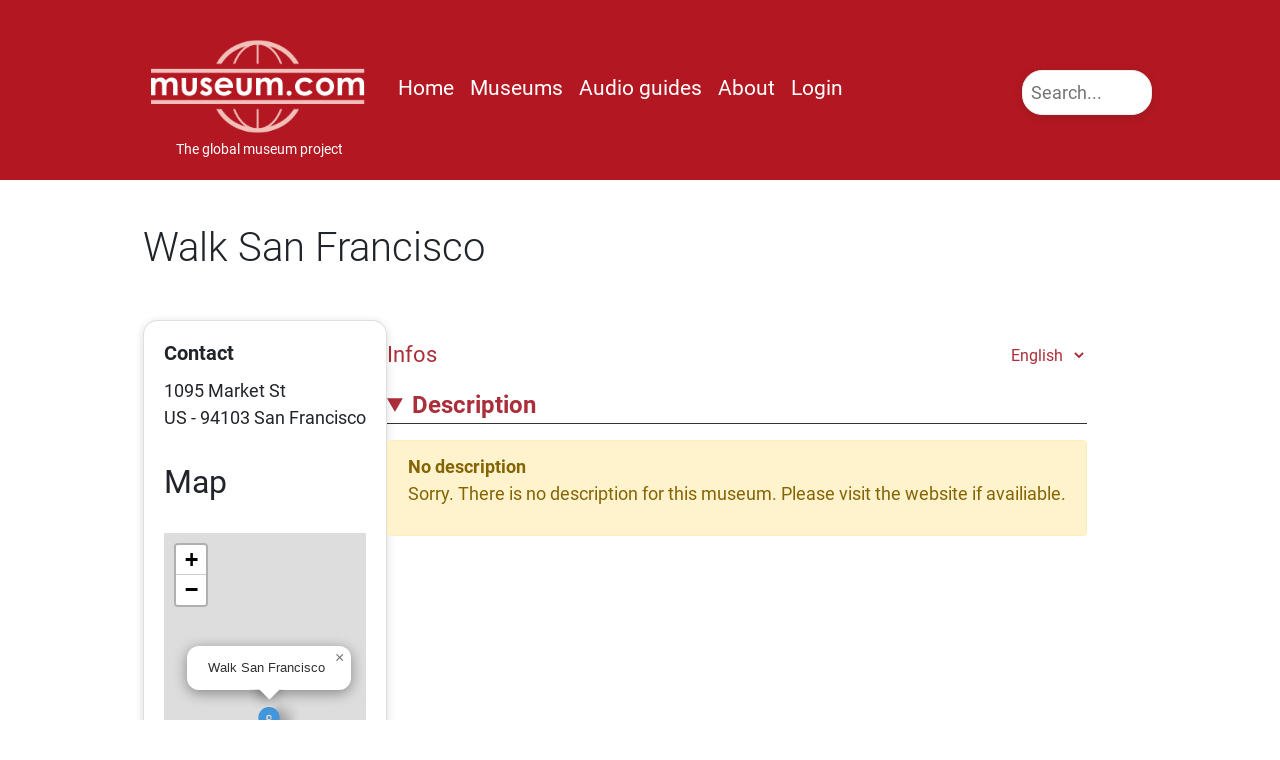

--- FILE ---
content_type: text/html; charset=UTF-8
request_url: https://www.museum.com/museums/walk-san-francisco
body_size: 4648
content:
<!DOCTYPE html>
<html>
    <head>
    <meta charset="utf-8">
    <title>
        Walk San Francisco
    </title>
    <meta name="copyright" content="museum.com. All rights reserved.">

	<link rel="manifest" href="/manifest.json">
	<meta name="msapplication-TileColor" content="#ffffff">
	<meta name="msapplication-TileImage" content="/assets/icons/ms-icon-144x144.png">
	<meta name="theme-color" content="#ffffff">
	<meta name="viewport" content="width=device-width, initial-scale=1.0">
    <link href="/assets/css/bootstrap.min.css" rel="stylesheet">
    <link href="/assets/css/custom.css" rel="stylesheet">
    <link rel="stylesheet" href="https://unpkg.com/leaflet@1.9.4/dist/leaflet.css"
     integrity="sha256-p4NxAoJBhIIN+hmNHrzRCf9tD/miZyoHS5obTRR9BMY="
     crossorigin=""/>
<style>
.content menu {
	margin-bottom: 1rem;
	display: block;
	padding: 0;
}
.content menu ul{
	margin: 0 0 0.5rem 0;
	padding: 0;
	font-size: 1.4rem;
	display: inline;
}
.content menu ul li {
	list-style: none;
	display: inline-flex;
	margin-right: 1rem;
}
.content.museums {
	display: flex;
	flex-direction: row; /* Elemente nebeneinander anordnen */
	background-color: #ffffff; /* Hintergrundfarbe für die section */
}

.content.museums{
	aside.card {
		flex: 0 0 32%; /* flex-grow: 0, flex-shrink: 0, flex-basis: 32% */
		padding: 20px; /* Optional: Padding für das aside-Element */
		box-sizing: border-box; /* Ensures padding is included in the width */
	}
	section.content {
		flex: 1; /* flex-grow: 1, flex-shrink: 1, flex-basis: 0 */
		background-color: #ffffff; /* Hintergrundfarbe für die section */
		padding: 20px; /* Optional: Padding für die section */
		box-sizing: border-box; /* Ensures padding is included in the width */
	}
	article {
		flex: 60%;
		margin-left: 1rem;
	}
}
#place-on-map {
	width: 100%;
	height: 530px;
	display: block;
}
#submit-map {
	height: 420px;
	width: 100%;
	z-index: 2;
}
.card-image.logo {
	background-size: contain !important;
	margin: 1rem;
}
.title-image {
	margin-bottom: 2rem;
}
.card-text summary {
	font-size: 1.5rem;
	font-weight: bold;
	border-bottom: 1px solid #333;
	margin-bottom: 1rem;
}

.selectLang {
	max-width: 200px;
	float: right;
	margin-bottom: 2rem;
	clear: both;
	display: block;
}
.selectLang #selectLang {
	border: none !important;
	color: var(--primary-color);
	font-size: 1rem !important;
}
.content nav {
	position: relative;
	background: transparent !important;
}
.content nav ul {
	margin: 0;
	padding: 0;
}
.content nav ul li {
	display: inline;
	margin-right: 1rem;
}
article section.hidden {
	display: none;
}
#audioguides .card {
	padding: 2rem;
}
#audioguides {
	padding-top: 0rem;
	margin-top: 2rem;
	border-top: 1px solid #eee;
}
#audioguides ul {
	padding: 0;
	margin: 0;
}
#audioguides h4 {
	font-size: 1.4rem !important;
}
@media (max-width: 568px) {
	.content.museums {
		flex-direction: column; /* Elemente untereinander anordnen */
	}
	article {
		margin-left: 0 !important;
	}
	.content.museums aside.card {
		flex: 1; 
		padding: 0;
	}
	.content.museums section.content {
		flex: 1; 
	}
	.selectLang {
		max-width: 100%;
	}
	.card-image.logo {
		display: none;
		}
	}
	details .details-content {
		opacity: 0;
		transition: opacity 0.5s ease-in-out;
		height: 0;
		overflow: hidden;
	}

	details[open] .details-content {
		opacity: 1;
		height: auto;
	}
	summary {
		color: var(--primary-color);
	}
	.ARZ{
		direction: rtl;
  		text-align: right;
	}
</style>
        <input type="hidden" name="_token" value="qxE9rGQbWghQHEXvOZH0cGKQ65DiICQgi3NYQiK8" autocomplete="off">    </head>
    <body class="museums
">
        <header class="page">
            <nav class="navbar navbar-expand-lg container">
                    <div class="box logo">
                                                <a class="navbar-brand" href="/" title="jump to the frontpage"><img src="/assets/img/museum-logo.png" alt="Logo Museum.com"><span id="slogan">The global museum project</span></a>
                    </div>
                    <div class="box">
                    <form id="searchform">
                        <label for="searchmuseum" style="display: none;">Search museum</label>
                        <input type="text" name="searchmuseum" class="searchmuseum" id="searchmuseum" placeholder="Search...">
                        <div id="results"><strong>Results:</strong><br>
                            </div></form>
                    </div>
                    <div class="box">
                        <button class="navbar-toggler" type="button" data-toggle="collapse" data-target="#navbarNav" aria-controls="navbarNav" aria-expanded="false" aria-label="Toggle navigation">
                            <span class="navbar-toggler-icon">+</span>
                        </button>
                        
                        <div class="collapse navbar-collapse" id="navbarNav">
                            <ul class="navbar-nav">
                                <li class="nav-item active">
                                    <a class="nav-link" href="/">Home</a>
                                </li>
                                <li class="nav-item">
                                    <a class="nav-link" href="https://www.museum.com/museums">Museums</a>
                                </li>
                                <li class="nav-item">
                                    <a class="nav-link" href="https://www.museum.com/audioguides">Audio guides</a>
                                </li>
                                <li class="nav-item">
                                    <a class="nav-link" href="/about">About</a>
                                </li>
                                                                <li class="nav-item login">
                                    <a class="nav-link" href="https://www.museum.com/login">Login</a>
                                </li>
                                <!-- li>
                                    <button aria-haspopup="true" aria-expanded="true" class="flex items-center gap-[0.125rem] whitespace-nowrap rounded-md p-3 px-5 text-h5 focus:outline-2 md:text-b2 md:font-medium"><span aria-label="文A, Seite übersetzen">文A</span><svg width="10" height="10" viewBox="0 0 10 10" fill="none" xmlns="http://www.w3.org/2000/svg" class="rotate-180"><path d="M1.184 4.01802L2.224 2.97002L5 5.81002L7.776 2.97002L8.816 4.01802L5 7.82602L1.184 4.01802Z" fill="currentColor"></path></svg></button>
                                </li -->
                                

                            </ul>
                        </div>
                    </div>
                </nav>
            </div>
        </header>
        <div class="container content">
            <!-- museums/detail-v2

-->
<h1 class="header">Walk San Francisco</h1>
<main class="content museums">
	<aside class="card">
				<div class="card-body">
			<h5 class="card-title">Contact</h5>
			<div class="card-text">
								1095 Market St<br>
				US - 94103 San Francisco<br>
																<section id="place-on-map">
							<header class="section-title">
								<h2 class="col-md-12">Map</h2>
							</header>
							<div id="submit-map"></div>

						</section><!-- /#place-on-map -->

																				
					
					
					
					
					
					
					
					
					
																	</div>
		
		</div>
	</aside>
	<article>
		<menu>
			<ul>
				<li><a href="#description" data-section="description">Infos</a></li>
								</ul>
		<div class="selectLang right">
			<select id="selectLang" class="form-control form-control-sm">
						<option value="EN" >English</option>
						</select>
		</div>
	</menu>

	<section id="description">
		<div class="card-text" id="panorama">
			
	
									<details id="description-details" name="infos" open>
				<summary>Description</summary>
				<div class="details-content">
				<div class="alert alert-warning" role="alert">
				<p><strong>No description</strong><br />
										Sorry. There is no description for this museum. Please visit the website if availiable.
									</p>
				</div>
				</div>
			</details>
			
			
				</section>	

			</article>

	<script>
	(function() {
		function showSection(id) {
			var article = document.querySelector('main.content.museums article') || document.querySelector('article');
			if (!article) return;
			var sections = article.querySelectorAll('section');
			sections.forEach(function(sec) {
				if (sec.id === id) {
					sec.classList.remove('hidden');
				} else {
					sec.classList.add('hidden');
				}
			});
			// active state for menu links (optional)
			document.querySelectorAll('menu a[data-section]').forEach(function(a) {
				if (a.dataset.section === id) a.classList.add('active');
				else a.classList.remove('active');
			});
		}
		window.showSection = showSection;

		document.addEventListener('click', function(e) {
			var a = e.target.closest('a[data-section]');
			if (!a) return;
			e.preventDefault();
			var id = a.dataset.section;
			showSection(id);
			if (history.replaceState) history.replaceState(null, '', '#' + id);
			else location.hash = id;
		});

		document.addEventListener('DOMContentLoaded', function() {
			var initial = (location.hash || '#description').slice(1);
			showSection(initial);
		});
	})();
	</script>
</main>

        </div>
        <footer class="footer" style="">
            <div class="container">
            <a class="nav-link" href="/legal">Legal Notice</a> | 
            <a class="nav-link" href="/privacy">Privacy</a> |
            <a class="nav-link" href="/terms-conditions">Terms and conditions</a> |
            <a class="nav-link" href="/contact">Contact</a> |
            <a class="nav-link" href="/pricing">Pricing</a>
            </div>
            <span class="copy">(c) 2020 &mdash; 2026 by museum.com - The global museum project</span>
        </footer>
        <script src="https://www.museum.com/public/assets/js/jquery-3.7.1.min.js"></script>
        <script src="https://www.museum.com/public/assets/js/bootstrap.min.js"></script>
        <script src="/assets/js/custom.js"></script>
        <script src="https://unpkg.com/leaflet@1.9.4/dist/leaflet.js"
integrity="sha256-20nQCchB9co0qIjJZRGuk2/Z9VM+kNiyxNV1lvTlZBo="
crossorigin=""></script>
<script>
		/**
	* Leavelet
	*/
		var tilelayer = [];
        tilelayer[0] = "http://a.tile.stamen.com/toner/${z}/${x}/${y}.png";
        tilelayer[1] = "https://{s}.tile.openstreetmap.org/{z}/{x}/{y}.png";
        var landscape = L.tileLayer(tilelayer[1], {
            attribution: 'Map data &copy; <a href="http://openstreetmap.org">OpenStreetMap</a> contributors, <a href="http://creativecommons.org/licenses/by-sa/2.0/">CC-BY-SA</a>',
            maxZoom: 22,
            minZoom: 0
        });
        var map = L.map('submit-map',{
		center :	['37.780595','-122.412389'],
		zoom : 17,
		layers: [landscape], // default map (at the beginning)
		drawControl: true
	   });
       var LeafIcon = L.Icon.extend({
            options: {
                shadowUrl: 'https://www.museum.de/public/assets/icons/marker-shadow.png',
                iconSize:     [40, 60],
                shadowSize:   [40, 60],
                iconAnchor:   [20, 60],
                shadowAnchor: [10, 60],
                popupAnchor:  [0, -40]
            }
        });
        let icon = new LeafIcon({iconUrl: 'https://www.museum.de/public/assets/icons/marker-blue.svg'});
        L.marker(['37.780595','-122.412389'],{icon: icon}).addTo(map)
    .bindPopup('Walk San Francisco')
    .openPopup();
	document.addEventListener('DOMContentLoaded', function() {
	// Überprüfen, ob die Seite auf einem mobilen Gerät angezeigt wird
		if (window.matchMedia('(max-width: 400px)').matches) {
			// Code ausführen, wenn die Seite mobil angezeigt wird
			const container = document.querySelector('.header');
			const panoramaImg = document.querySelector('#panoramaImg');
			if (container && panoramaImg) {
				container.parentNode.insertBefore(panoramaImg, container.nextSibling);
			}
		}
		document.getElementById('selectLang').addEventListener('change', function() {
		// Hole den ausgewählten Wert
			var selectedLang = this.value;

			// Erstelle die neue URL mit dem ausgewählten Wert als Parameter
			var newUrl = 'https://www.museum.com/museums/walk-san-francisco/' + selectedLang;

			// Lade die Seite mit der neuen URL neu
			window.location.href = newUrl;
		});
	});
	</script>
        <script>
                const searchInput = document.getElementById('searchmuseum');
                const results = document.getElementById('results');
                searchInput.addEventListener('keyup', event => {
                    event.preventDefault();
                    if (searchInput.value.length > 3) {
                        _postData('https://www.museum.com/api/search', {
                            _token: _doc.getElementsByName('_token')[0].value,
                            search: searchInput.value
                        })
                        .then(response => response.json())
                        .then(res => {
                            if (res.status === 200) {
                                results.innerHTML = '';
                                res.data.forEach(m => {
                                    const container = document.createElement('div');
                                    container.innerHTML = `<a href="https://www.museum.com/museums/${m.slug}">${m.title}</a> – ${m.country}: ${m.city}`;
                                    results.appendChild(container);
                                });
                            }
                        });
                    }
                });


        </script>
        <script type="text/javascript" async="" src="//ping.museum.de/matomo/matomo.js"></script>
        <script type="text/javascript">
            var _paq = window._paq = window._paq || [];
            /* tracker methods like "setCustomDimension" should be called before "trackPageView" */
            _paq.push(['trackPageView']);
            _paq.push(['enableLinkTracking']);
            (function() {
              var u="//ping.museum.de/matomo/";
              _paq.push(['setTrackerUrl', u+'matomo.php']);
              _paq.push(['setSiteId', '3']);
              var d=document, g=d.createElement('script'), s=d.getElementsByTagName('script')[0];
              g.type='text/javascript'; g.async=true; g.src=u+'matomo.js'; s.parentNode.insertBefore(g,s);
            })();
          </script>
          <noscript><p><img src="//ping.museum.de/matomo/matomo.php?idsite=3&amp;rec=1" style="border:0;" alt="" /></p></noscript>
          <!-- End Matomo Code -->
    </body>
</html>

--- FILE ---
content_type: text/css
request_url: https://www.museum.com/assets/css/custom.css
body_size: 3079
content:
:root{
    --primary-color: rgb(170, 47, 58);
    --secoundary-color: rgb(24, 33, 158);
    --info: rgb(241, 234, 225);
    --button-background: #0cf;
    --modal-background: #b9b9b9;
    --header-color: #b31822;
}
/**
Fonts
*/
/* roboto-300 - latin */
@font-face {
    font-family: 'Roboto';
    font-style: normal;
    font-weight: 300;
    src: url('../fonts/roboto-v20-latin-300.eot');
    /* IE9 Compat Modes */
    src: local('Roboto Light'), local('Roboto-Light'),
        url('../fonts/roboto-v20-latin-300.eot?#iefix') format('embedded-opentype'),
        /* IE6-IE8 */
        url('../fonts/roboto-v20-latin-300.woff2') format('woff2'),
        /* Super Modern Browsers */
        url('../fonts/roboto-v20-latin-300.woff') format('woff'),
        /* Modern Browsers */
        url('../fonts/roboto-v20-latin-300.ttf') format('truetype'),
        /* Safari, Android, iOS */
        url('../fonts/roboto-v20-latin-300.svg#Roboto') format('svg');
    /* Legacy iOS */
}

/* roboto-regular - latin */
@font-face {
    font-family: 'Roboto';
    font-style: normal;
    font-weight: 400;
    src: url('../fonts/roboto-v20-latin-regular.eot');
    /* IE9 Compat Modes */
    src: local('Roboto'), local('Roboto-Regular'),
        url('../fonts/roboto-v20-latin-regular.eot?#iefix') format('embedded-opentype'),
        /* IE6-IE8 */
        url('../fonts/roboto-v20-latin-regular.woff2') format('woff2'),
        /* Super Modern Browsers */
        url('../fonts/roboto-v20-latin-regular.woff') format('woff'),
        /* Modern Browsers */
        url('../fonts/roboto-v20-latin-regular.ttf') format('truetype'),
        /* Safari, Android, iOS */
        url('../fonts/roboto-v20-latin-regular.svg#Roboto') format('svg');
    /* Legacy iOS */
}

/* roboto-700 - latin */
@font-face {
    font-family: 'Roboto';
    font-style: normal;
    font-weight: 700;
    src: url('../fonts/roboto-v20-latin-700.eot');
    /* IE9 Compat Modes */
    src: local('Roboto Bold'), local('Roboto-Bold'),
        url('../fonts/roboto-v20-latin-700.eot?#iefix') format('embedded-opentype'),
        /* IE6-IE8 */
        url('../fonts/roboto-v20-latin-700.woff2') format('woff2'),
        /* Super Modern Browsers */
        url('../fonts/roboto-v20-latin-700.woff') format('woff'),
        /* Modern Browsers */
        url('../fonts/roboto-v20-latin-700.ttf') format('truetype'),
        /* Safari, Android, iOS */
        url('../fonts/roboto-v20-latin-700.svg#Roboto') format('svg');
    /* Legacy iOS */
}
/**
Stucture
*/
@media (min-width: 576px){
    .row {
        margin-top: 2rem;
        margin-bottom: 2rem;
        clear: both;
    }
    .container {
        max-width: 100vw;
    }
}
@media (min-width: 768px){
    .row {
        margin-top: 2rem;
        margin-bottom: 2rem;
        clear: both;
    }
    .container {
        max-width: 100vw;
    }
}
@media (min-width: 992px){
    .row {
        margin-top: 2rem;
        margin-bottom: 2rem;
        clear: both;
    }
    .container {
        max-width: 100vw;
    }
}
@media (min-width: 1200px){
    .row {
        margin-top: 2rem;
        margin-bottom: 2rem;
        clear: both;
    }
    .container {
        max-width: 80vw;
    }
}




.row.wide {
	padding: 10vw !important;
	margin: 0 -10vw !important;
	background: var(--info);
}

/**
Main
*/
#slogan {
	font-size: 0.9rem;
	display: block;
	color: #fff;
	text-align: center;
	margin-top: -30px;
}
body{
    font-family: 'Roboto',Univers,arial, 'sans serif';
    font-size: 18px;
    padding-top: 11rem;
}
a {
    color: var(--primary-color);
}
iframe {
    width: 100%;
    height: 100vh;
    border: none;
    overflow: auto;
    padding-bottom: 1rem;
    margin-bottom: 1rem;
}
.h1, .h2, .h3, .h4, .h5, .h6, h1, h2, h3, h4, h5, h6, strong {
	font-family:'Roboto',Helvetica,arial !important;
}
h1 {
    font-weight: 300;
	font-size: 2.5rem !important;
    margin: 3rem 0;
}
h2 {
    font-size: 2rem !important;
    margin: 2rem 0;
}
h3 {
    font-size: 1.5rem !important;
}
h4 {
    font-size: 1.2rem !important;
}
@media(max-width: 576px){
    h1 {
        font-size: 1.6rem !important;
    }
    h2 {
        font-size: 1.2rem !important;
    }
    h3 {
        font-size: 1rem !important;
    }
}
img {
	width: 100%;
}
/**
Header
*/
.scrolled #slogan{
    display: none;
}
.scrolled .navbar-toggler {
	top: 20px;
}
.navbar-toggler {
	border: 1px solid #fff;
	border-radius: 50px;
	color: #fff;
	padding: 0;
	line-height: 1.4;
	position: absolute;
	right: 30px;
	top: 80px;
    
}
.navbar-brand img {
	width: 230px;
    margin: 1rem 0 2rem;
    transition: all 0.2s linear;
}
header.page, nav{
    background-color: var(--header-color) !important;
    position: fixed;
    width: 100%;
    height: 180px;
    top: 0;
    z-index: 9;
}

.navbar .nav-link {
	color: #fff;
	font-size: 1.3rem;
	font-weight: normal;
	border-bottom: 3px solid var(--header-color);
}
.nav-link:hover {
	border-bottom: 3px solid #fff;
}
input.searchmuseum {
	border-radius: 50px;
	width: 10vw;
	padding: 0.5rem;
    border: none;
    transition: .4s;
}
#searchmuseum:focus {
	width: 100%;
}
#navbarNav {
    background: var(--header-color);
    color:#fff;
}

.page.scrolled .navbar {
	height: 70px;
}
.scrolled .navbar img {
	width: 100px;
	margin: 0;
}
.page {
    .image.image-style-side {
            clear: both;
        }
    .image.image-style-side img {
        width: 30%;
        height: 30%;
        float: left;
        margin-right: 2rem;
        margin-bottom: 2rem;
    }
}
@media(max-width: 576px) {
    .navbar-brand img {
            width: 100px;
            margin: 0;
            transition: all 0.2s linear;
        }
    #navbarNav {
            background: var(--header-color);
            color: #fff;
            padding: 1rem;
            width: 100vw;
            margin: 0;
            position: absolute;
            left: 0;
            top: 70px;

        a {
            color: #fff;
        }
    }
    .page.scrolled .navbar-toggler {
        top: 20px;
    }
    .nav-link {
        color: #fff;
        font-size: 1.3rem;
        font-weight: normal;
        padding: 0;
        border-bottom: 3px solid var(--header-color);
    }
    header.page,
    nav {
        background-color: var(--header-color) !important;
        position: fixed;
        width: 100%;
        height: 80px;
        top: 0;
        z-index: 9;
    }
}
button.language {
	background: transparent;
	border: none;
	color: #fff;
}
body.page .container.content {
	margin-top: 3rem;
}
.infobox {
    background-color: var(--info);
    padding: 2rem;
}
/**
Footer
*/
footer {
    text-align: center;
    background: #ccc;
    padding-top: 1.5rem;
    margin-top: 3rem !important;
    .container {
        display: block;
        text-align: center;
        height: 40px;
        color: #000;
    }
    .nav-link {
        padding: 0 1rem;
        cursor: pointer;
        display: inline;
    }
    .footer {
        min-height: 100px;
        margin-top: 10rem;
        background: var(--primary-color);
        color: #fff;
        padding-top: 1rem;
    }
    .copy {
        padding: 1rem;
        display: block;
        color: var(--primary-color);
        background: #eee;
        margin: 1rem 0 0;
      }
}
@media(max-width: 576px) {
    .footer {
            padding-top: 0.5rem;
            padding-bottom: 0.5rem;
            min-height: 80px !important;
            display: block;
    
            & .container {
                display: block;
                text-align: center;
                color: #000;
                height: 80px;
            }
        }
}
/*
Elements
*/
#searchform {
	background: #fff;
	border-radius: 20px;
	position: absolute;
	right: 0;
	top: 70px;
	border: 1px solid #eee;
    box-shadow: rgba(25, 25, 25, 0.16) 0px 2px 8px;
}
.scrolled #searchform {
    top: 10px;
}
#results {
	display: none;
	padding: 0.5rem;
}
#results strong {
	font-family: 'Roboto',arial,'sans-serif';
}
#searchmuseum:focus + #results,#searchform:focus #results,#searchform:hover #results {
	display: block;
	max-width: 30vw;
	overflow: auto;
	max-height: 90vh;
}
@media(max-width: 576px){
    #searchform {
        display: none;
        width: 98vw;
        left: 1vw;
    }
}
#searchmuseum:focus+#results,
#searchform:focus #results,
#searchform:hover #results {
    display: block;
    max-width: 100vw;
    overflow: auto;
    max-height: 90vh;
}
.btn{
    border-radius: 60px;
}
.btn-primary {
	color: #fff;
	background-color: transparent;
	border-color: transparent;
}
.btn-big {
	display: inline-block;
	padding: 0.75rem 1.25rem;
	border-radius: 10rem;
	color: #333;
	text-transform: uppercase;
	font-size: 1rem;
	letter-spacing: 0.15rem;
	transition: all 0.3s;
	position: relative;
	overflow: hidden;
	z-index: 1;
	border: 1px solid #929292;
}
.btn-primary:hover {
	color: #fff;
	background-color: #fff;
	border-color: #fff;
}
.btn-big::after {
	content: "";
	position: absolute;
	bottom: 0;
	left: 0;
	width: 100%;
	height: 100%;
	background-color: #f4f4f4;
	border-color: #abb9b9;
	border-radius: 10rem;
	z-index: -2;
}
  .btn-big:before {
    content: "";
    position: absolute;
    bottom: 0;
    left: 0;
    width: 0%;
    height: 100%;
    background-color: #008fb3;
    transition: all 0.3s;
    border-radius: 10rem;
    z-index: -1;
  }
  .btn-big:hover {
    color: #fff;
  }
  .btn-big:hover:before {
    width: 100%;
  }
.outline-box {
    border: 1px solid #333;
    border-radius: 20px;
    padding: 1rem;
}
  /**
  Card
  */
.card {
	position: relative;
	display: -ms-flexbox;
	display: flex;
	-ms-flex-direction: column;
	flex-direction: column;
	min-width: 0;
	word-wrap: break-word;
	background-color: #fff;
	background-clip: border-box;
	border: 1px solid rgba(0,0,0,.125);
	border-radius: 15px !important;
	overflow: hidden;
	box-shadow: rgba(25, 25, 25, 0.16) 0px 2px 8px;
    height: 100%;
}
.col-md-12 .card{
    height: auto;
}
.card-img-left {
	width: 100%;
	float: left;
}
.card.custom-card {
	flex-direction: row;
}
.card.custom-card .card-img-left{
	width: 33%;
}
.card.custom-card .card-body {
	width: 66%;
}
.card-image {
	height: 200px;
	background-origin: content-box !important;
	background-attachment: local !important;
	background-repeat: no-repeat !important;
	background-size: cover !important;
	background-position: center center !important;
}
.card.magazin{
    background-color: var(--info);
}
.card.magazin img {
	width: 200px !important;
}
.card h2 {
	padding: 0;
}
.card-text img + small {
    margin-bottom: 1rem;
    display: block;
  }
.card-title {
    margin-bottom: .75rem;
    font-weight: 900;
}
/*
    Museum overview
**/
.content.museums {
    display: flex;
    flex-wrap: wrap;
    padding-bottom: 3rem;
    .card{
        flex: 1 0 32%;
        margin: 0.5rem;
    }
}
@media (max-width: 768px){
    .content.museums {
        display: flex;
        flex-wrap: wrap;
        padding-bottom: 3rem;
        .card{
            flex: 1 0 100%;
        }
    }
    .card {
        flex: 1 0 50%;
        margin: 0.5rem;
        max-height: 400px;
    }
}
@media (max-width: 576px){
    body {
            padding-top: 7rem;
        }
    .content.museums {
        display: block !important;
        padding-bottom: 3rem;
        .card {
            position: relative;
            display: -ms-flexbox;
            display: flex;
            -ms-flex-direction: column;
            flex-direction: column;
            min-width: 0;
            word-wrap: break-word;
            background-color: #fff;
            background-clip: border-box;
            border: 0;
            border-radius: 0;
            overflow: hidden;
            box-shadow: none;
            height: 100%;
            max-height: none;
            margin: 0;
            .card-body {
                    -ms-flex: 1 1 auto;
                    flex: 1 1 auto;
                    padding: 0;
                }
            }
    }
    .content #content {
        padding: 0;
    }
    input.searchmuseum {
        border-radius: 50px;
        width: 98vw;
        padding: 0.5rem;
        border: none;
    }
    .promocode p {
        font-size: 0.9rem;
        text-align: center;
    }
    .box.logo img {
        width: 100px;
    }
    .box .navbar-toggler {
        top: 20px;
    }
    .col-md-3.mobil {
        width: 50%;
        margin-bottom: 1rem;
    }
    .mobil.outline-box {
        max-height: 12rem;
        /* Höhe im “eingeklappten” Zustand */
        overflow: hidden;
        position: relative;
        transition: max-height 0.4s ease;
    }

    /* Optionaler Fade-out-Hinweis am unteren Rand */
    .mobil.outline-box::after {
        content: "";
        position: absolute;
        inset: auto 0 0 0;
        height: 3rem;
        pointer-events: none;
        background: linear-gradient(to bottom,
                rgba(255, 255, 255, 0),
                rgba(255, 255, 255, 1));
    }

    /* Voll ausfahren bei Fokus oder Hover */
    .mobil.outline-box:focus,
    .mobil.outline-box:focus-within,
    .mobil.outline-box:hover {
        max-height: none;
    }

    .mobil.outline-box:focus::after,
    .mobil.outline-box:focus-within::after,
    .mobil.outline-box:hover::after {
        opacity: 0;
    }
    .navbar-brand{
        margin-left: -30px;
    }
        .scrolled .navbar img {
            width: 100px;
            margin: 0;
        }
}
/**
Modal
*/
.modal-dialog {
    width: 100vw;
    margin: 0;
    height: 100vh;
}
.modal-content {
    position: relative;
    background-color: var(--modal-background);
    background-clip: padding-box;
    border: 1px solid #999;
    border: 1px solid rgba(0, 0, 0, .2);
    border-radius: 6px;
    outline: none;
    -webkit-box-shadow: 0 3px 9px rgba(0, 0, 0, .5);
    box-shadow: 0 3px 9px rgba(0, 0, 0, .5);
    height: 100vh;
    overflow: hidden;
}
/**
audio guides
*/
#listing {
	padding: 0;
}

--- FILE ---
content_type: application/javascript
request_url: https://www.museum.com/assets/js/custom.js
body_size: 1358
content:
/*
    custom.js
    v 1.0
    19.03.2024
*/
window.onscroll = function() {
    var container = document.querySelector(".page");
    if (window.scrollY > 50) {
      container.classList.add("scrolled");
    } else {
      container.classList.remove("scrolled");
    }
  };
const isLocalhost = Boolean(
    window.location.hostname === 'localhost' ||
    // [::1] is the IPv6 localhost address.
    window.location.hostname === '[::1]' ||
    // 127.0.0.1/8 is considered localhost for IPv4.
    window.location.hostname.match(
        /^127(?:\.(?:25[0-5]|2[0-4][0-9]|[01]?[0-9][0-9]?)){3}$/
    )
);

var _doc = document;
async function getCountries(){
    try {
        const response = await fetch('https://restcountries.com/v3.1/all');
        if (response.ok) {
            console.log('Promise resolved and HTTP status is successful');
            return response;
        } else {
            if (response.status === 404) throw new Error('404, Not found');
            if (response.status === 500) throw new Error('500, internal server error');
                throw new Error(response.status);
            }
    } catch (error) {
        console.error('Fetch', error);
    }
}
async function _postData(url = '', data = {}) {
    // Default options are marked with *
    return await fetch(url, {
        method: 'POST', // *GET, POST, PUT, DELETE, etc.
        mode: 'cors', // no-cors, *cors, same-origin
        cache: 'no-cache', // *default, no-cache, reload, force-cache, only-if-cached
        credentials: 'same-origin', // include, *same-origin, omit
        headers: {
        'Content-Type': 'application/json'
        // 'Content-Type': 'application/x-www-form-urlencoded',
        },
        redirect: 'follow', // manual, *follow, error
        referrerPolicy: 'no-referrer', // no-referrer, *no-referrer-when-downgrade, origin, origin-when-cross-origin, same-origin, strict-origin, strict-origin-when-cross-origin, unsafe-url
        body: JSON.stringify(data) // body data type must match "Content-Type" header
    })

}
/**
 * Datetime Picker
 */
/* import { TempusDominus } from '@eonasdan/tempus-dominus';

new TempusDominus(document.getElementById('openingtimes_mo_from'), {
  //put your config here
}); */ 
/**
 * Render Tabs
 */
function renderTabs(){
    let i=0;
    var tabs = _doc.querySelectorAll('.tab');
    [].forEach.call(tabs,function(tab){
        tab.classList.add('box'+i);
        tab.style = 'display:none';
        i++;
    })
    var ul = document.createElement("ul");
    var firstElement = true;
    let heads = _doc.querySelectorAll('.tab h3');
    [].forEach.call(heads,function(head){
        let li = document.createElement('li');
        if(firstElement){
                li.setAttribute('class','item active');
                firstElement = false;
        }else{
                li.setAttribute('class','item');
        }
        ul.appendChild(li);
        li.innerHTML = head.innerHTML;
        head.style = 'display: none';
    });
    _doc.getElementById('infoaccordeon').appendChild(ul);
    let items = _doc.querySelectorAll('#infoaccordeon .item');
    [].forEach.call(items,function(item,index){	
        item.addEventListener('click',e=>{
            _forEach(_doc.querySelectorAll('.tab'),function(index,value){
                value.style = 'display: none';
            });
            _forEach(_doc.querySelectorAll('.item'),function(index,value){
                value.classList.remove('active');
            });
            _doc.querySelector('.box'+index).style = 'display: block;';
            e.target.classList.add('active');
        });
    });
    _doc.querySelector('.tab.active').style="display: block";
}
/* EOF */

--- FILE ---
content_type: application/javascript
request_url: https://www.museum.com/public/assets/js/bootstrap.min.js
body_size: 14086
content:
!function(t,e){"object"==typeof exports&&"undefined"!=typeof module?e(exports,require("jquery"),require("popper.js")):"function"==typeof define&&define.amd?define(["exports","jquery","popper.js"],e):e((t=t||self).bootstrap={},t.jQuery,t.Popper)}(this,function(t,g,u){"use strict";function i(t,e){for(var n=0;n<e.length;n++){var i=e[n];i.enumerable=i.enumerable||!1,i.configurable=!0,"value"in i&&(i.writable=!0),Object.defineProperty(t,i.key,i)}}function s(t,e,n){return e&&i(t.prototype,e),n&&i(t,n),t}function e(e,t){var n,i=Object.keys(e);return Object.getOwnPropertySymbols&&(n=Object.getOwnPropertySymbols(e),t&&(n=n.filter(function(t){return Object.getOwnPropertyDescriptor(e,t).enumerable})),i.push.apply(i,n)),i}function r(o){for(var t=1;t<arguments.length;t++){var s=null!=arguments[t]?arguments[t]:{};t%2?e(Object(s),!0).forEach(function(t){var e,n,i;e=o,i=s[n=t],n in e?Object.defineProperty(e,n,{value:i,enumerable:!0,configurable:!0,writable:!0}):e[n]=i}):Object.getOwnPropertyDescriptors?Object.defineProperties(o,Object.getOwnPropertyDescriptors(s)):e(Object(s)).forEach(function(t){Object.defineProperty(o,t,Object.getOwnPropertyDescriptor(s,t))})}return o}g=g&&Object.prototype.hasOwnProperty.call(g,"default")?g.default:g,u=u&&Object.prototype.hasOwnProperty.call(u,"default")?u.default:u;var m={TRANSITION_END:"bsTransitionEnd",getUID:function(t){for(;t+=~~(1e6*Math.random()),document.getElementById(t););return t},getSelectorFromElement:function(t){var e,n=t.getAttribute("data-target");n&&"#"!==n||(n=(e=t.getAttribute("href"))&&"#"!==e?e.trim():"");try{return document.querySelector(n)?n:null}catch(t){return null}},getTransitionDurationFromElement:function(t){if(!t)return 0;var e=g(t).css("transition-duration"),n=g(t).css("transition-delay"),i=parseFloat(e),o=parseFloat(n);return i||o?(e=e.split(",")[0],n=n.split(",")[0],1e3*(parseFloat(e)+parseFloat(n))):0},reflow:function(t){return t.offsetHeight},triggerTransitionEnd:function(t){g(t).trigger("transitionend")},supportsTransitionEnd:function(){return Boolean("transitionend")},isElement:function(t){return(t[0]||t).nodeType},typeCheckConfig:function(t,e,n){for(var i in n)if(Object.prototype.hasOwnProperty.call(n,i)){var o=n[i],s=e[i],r=s&&m.isElement(s)?"element":null===s||void 0===s?""+s:{}.toString.call(s).match(/\s([a-z]+)/i)[1].toLowerCase();if(!new RegExp(o).test(r))throw new Error(t.toUpperCase()+': Option "'+i+'" provided type "'+r+'" but expected type "'+o+'".')}},findShadowRoot:function(t){if(!document.documentElement.attachShadow)return null;if("function"!=typeof t.getRootNode)return t instanceof ShadowRoot?t:t.parentNode?m.findShadowRoot(t.parentNode):null;var e=t.getRootNode();return e instanceof ShadowRoot?e:null},jQueryDetection:function(){if(void 0===g)throw new TypeError("Bootstrap's JavaScript requires jQuery. jQuery must be included before Bootstrap's JavaScript.");var t=g.fn.jquery.split(" ")[0].split(".");if(t[0]<2&&t[1]<9||1===t[0]&&9===t[1]&&t[2]<1||4<=t[0])throw new Error("Bootstrap's JavaScript requires at least jQuery v1.9.1 but less than v4.0.0")}};m.jQueryDetection(),g.fn.emulateTransitionEnd=function(t){var e=this,n=!1;return g(this).one(m.TRANSITION_END,function(){n=!0}),setTimeout(function(){n||m.triggerTransitionEnd(e)},t),this},g.event.special[m.TRANSITION_END]={bindType:"transitionend",delegateType:"transitionend",handle:function(t){if(g(t.target).is(this))return t.handleObj.handler.apply(this,arguments)}};var n,o="alert",a=g.fn[o],l=((n=c.prototype).close=function(t){var e=this._element;t&&(e=this._getRootElement(t)),this._triggerCloseEvent(e).isDefaultPrevented()||this._removeElement(e)},n.dispose=function(){g.removeData(this._element,"bs.alert"),this._element=null},n._getRootElement=function(t){var e=m.getSelectorFromElement(t),n=!1;return e&&(n=document.querySelector(e)),n=n||g(t).closest(".alert")[0]},n._triggerCloseEvent=function(t){var e=g.Event("close.bs.alert");return g(t).trigger(e),e},n._removeElement=function(e){var t,n=this;g(e).removeClass("show"),g(e).hasClass("fade")?(t=m.getTransitionDurationFromElement(e),g(e).one(m.TRANSITION_END,function(t){return n._destroyElement(e,t)}).emulateTransitionEnd(t)):this._destroyElement(e)},n._destroyElement=function(t){g(t).detach().trigger("closed.bs.alert").remove()},c._jQueryInterface=function(n){return this.each(function(){var t=g(this),e=t.data("bs.alert");e||(e=new c(this),t.data("bs.alert",e)),"close"===n&&e[n](this)})},c._handleDismiss=function(e){return function(t){t&&t.preventDefault(),e.close(this)}},s(c,null,[{key:"VERSION",get:function(){return"4.5.0"}}]),c);function c(t){this._element=t}g(document).on("click.bs.alert.data-api",'[data-dismiss="alert"]',l._handleDismiss(new l)),g.fn[o]=l._jQueryInterface,g.fn[o].Constructor=l,g.fn[o].noConflict=function(){return g.fn[o]=a,l._jQueryInterface};var h,d=g.fn.button,f=((h=p.prototype).toggle=function(){var t,e,n=!0,i=!0,o=g(this._element).closest('[data-toggle="buttons"]')[0];!o||(t=this._element.querySelector('input:not([type="hidden"])'))&&("radio"===t.type&&(t.checked&&this._element.classList.contains("active")?n=!1:(e=o.querySelector(".active"))&&g(e).removeClass("active")),n&&("checkbox"!==t.type&&"radio"!==t.type||(t.checked=!this._element.classList.contains("active")),g(t).trigger("change")),t.focus(),i=!1),this._element.hasAttribute("disabled")||this._element.classList.contains("disabled")||(i&&this._element.setAttribute("aria-pressed",!this._element.classList.contains("active")),n&&g(this._element).toggleClass("active"))},h.dispose=function(){g.removeData(this._element,"bs.button"),this._element=null},p._jQueryInterface=function(e){return this.each(function(){var t=g(this).data("bs.button");t||(t=new p(this),g(this).data("bs.button",t)),"toggle"===e&&t[e]()})},s(p,null,[{key:"VERSION",get:function(){return"4.5.0"}}]),p);function p(t){this._element=t}g(document).on("click.bs.button.data-api",'[data-toggle^="button"]',function(t){var e=t.target,n=e;if(g(e).hasClass("btn")||(e=g(e).closest(".btn")[0]),!e||e.hasAttribute("disabled")||e.classList.contains("disabled"))t.preventDefault();else{var i=e.querySelector('input:not([type="hidden"])');if(i&&(i.hasAttribute("disabled")||i.classList.contains("disabled")))return void t.preventDefault();"LABEL"===n.tagName&&i&&"checkbox"===i.type&&t.preventDefault(),f._jQueryInterface.call(g(e),"toggle")}}).on("focus.bs.button.data-api blur.bs.button.data-api",'[data-toggle^="button"]',function(t){var e=g(t.target).closest(".btn")[0];g(e).toggleClass("focus",/^focus(in)?$/.test(t.type))}),g(window).on("load.bs.button.data-api",function(){for(var t=[].slice.call(document.querySelectorAll('[data-toggle="buttons"] .btn')),e=0,n=t.length;e<n;e++){var i=t[e],o=i.querySelector('input:not([type="hidden"])');o.checked||o.hasAttribute("checked")?i.classList.add("active"):i.classList.remove("active")}for(var s=0,r=(t=[].slice.call(document.querySelectorAll('[data-toggle="button"]'))).length;s<r;s++){var a=t[s];"true"===a.getAttribute("aria-pressed")?a.classList.add("active"):a.classList.remove("active")}}),g.fn.button=f._jQueryInterface,g.fn.button.Constructor=f,g.fn.button.noConflict=function(){return g.fn.button=d,f._jQueryInterface};var _,v="carousel",b=g.fn[v],y={interval:5e3,keyboard:!0,slide:!1,pause:"hover",wrap:!0,touch:!0},E={interval:"(number|boolean)",keyboard:"boolean",slide:"(boolean|string)",pause:"(string|boolean)",wrap:"boolean",touch:"boolean"},w={TOUCH:"touch",PEN:"pen"},T=((_=C.prototype).next=function(){this._isSliding||this._slide("next")},_.nextWhenVisible=function(){!document.hidden&&g(this._element).is(":visible")&&"hidden"!==g(this._element).css("visibility")&&this.next()},_.prev=function(){this._isSliding||this._slide("prev")},_.pause=function(t){t||(this._isPaused=!0),this._element.querySelector(".carousel-item-next, .carousel-item-prev")&&(m.triggerTransitionEnd(this._element),this.cycle(!0)),clearInterval(this._interval),this._interval=null},_.cycle=function(t){t||(this._isPaused=!1),this._interval&&(clearInterval(this._interval),this._interval=null),this._config.interval&&!this._isPaused&&(this._interval=setInterval((document.visibilityState?this.nextWhenVisible:this.next).bind(this),this._config.interval))},_.to=function(t){var e=this;this._activeElement=this._element.querySelector(".active.carousel-item");var n=this._getItemIndex(this._activeElement);if(!(t>this._items.length-1||t<0))if(this._isSliding)g(this._element).one("slid.bs.carousel",function(){return e.to(t)});else{if(n===t)return this.pause(),void this.cycle();var i=n<t?"next":"prev";this._slide(i,this._items[t])}},_.dispose=function(){g(this._element).off(".bs.carousel"),g.removeData(this._element,"bs.carousel"),this._items=null,this._config=null,this._element=null,this._interval=null,this._isPaused=null,this._isSliding=null,this._activeElement=null,this._indicatorsElement=null},_._getConfig=function(t){return t=r(r({},y),t),m.typeCheckConfig(v,t,E),t},_._handleSwipe=function(){var t,e=Math.abs(this.touchDeltaX);e<=40||(t=e/this.touchDeltaX,(this.touchDeltaX=0)<t&&this.prev(),t<0&&this.next())},_._addEventListeners=function(){var e=this;this._config.keyboard&&g(this._element).on("keydown.bs.carousel",function(t){return e._keydown(t)}),"hover"===this._config.pause&&g(this._element).on("mouseenter.bs.carousel",function(t){return e.pause(t)}).on("mouseleave.bs.carousel",function(t){return e.cycle(t)}),this._config.touch&&this._addTouchEventListeners()},_._addTouchEventListeners=function(){var t,e,n=this;this._touchSupported&&(t=function(t){n._pointerEvent&&w[t.originalEvent.pointerType.toUpperCase()]?n.touchStartX=t.originalEvent.clientX:n._pointerEvent||(n.touchStartX=t.originalEvent.touches[0].clientX)},e=function(t){n._pointerEvent&&w[t.originalEvent.pointerType.toUpperCase()]&&(n.touchDeltaX=t.originalEvent.clientX-n.touchStartX),n._handleSwipe(),"hover"===n._config.pause&&(n.pause(),n.touchTimeout&&clearTimeout(n.touchTimeout),n.touchTimeout=setTimeout(function(t){return n.cycle(t)},500+n._config.interval))},g(this._element.querySelectorAll(".carousel-item img")).on("dragstart.bs.carousel",function(t){return t.preventDefault()}),this._pointerEvent?(g(this._element).on("pointerdown.bs.carousel",t),g(this._element).on("pointerup.bs.carousel",e),this._element.classList.add("pointer-event")):(g(this._element).on("touchstart.bs.carousel",t),g(this._element).on("touchmove.bs.carousel",function(t){var e;(e=t).originalEvent.touches&&1<e.originalEvent.touches.length?n.touchDeltaX=0:n.touchDeltaX=e.originalEvent.touches[0].clientX-n.touchStartX}),g(this._element).on("touchend.bs.carousel",e)))},_._keydown=function(t){if(!/input|textarea/i.test(t.target.tagName))switch(t.which){case 37:t.preventDefault(),this.prev();break;case 39:t.preventDefault(),this.next()}},_._getItemIndex=function(t){return this._items=t&&t.parentNode?[].slice.call(t.parentNode.querySelectorAll(".carousel-item")):[],this._items.indexOf(t)},_._getItemByDirection=function(t,e){var n="next"===t,i="prev"===t,o=this._getItemIndex(e),s=this._items.length-1;if((i&&0===o||n&&o===s)&&!this._config.wrap)return e;var r=(o+("prev"===t?-1:1))%this._items.length;return-1==r?this._items[this._items.length-1]:this._items[r]},_._triggerSlideEvent=function(t,e){var n=this._getItemIndex(t),i=this._getItemIndex(this._element.querySelector(".active.carousel-item")),o=g.Event("slide.bs.carousel",{relatedTarget:t,direction:e,from:i,to:n});return g(this._element).trigger(o),o},_._setActiveIndicatorElement=function(t){var e,n;this._indicatorsElement&&(e=[].slice.call(this._indicatorsElement.querySelectorAll(".active")),g(e).removeClass("active"),(n=this._indicatorsElement.children[this._getItemIndex(t)])&&g(n).addClass("active"))},_._slide=function(t,e){var n,i,o,s,r,a=this,l=this._element.querySelector(".active.carousel-item"),c=this._getItemIndex(l),h=e||l&&this._getItemByDirection(t,l),u=this._getItemIndex(h),d=Boolean(this._interval),f="next"===t?(n="carousel-item-left",i="carousel-item-next","left"):(n="carousel-item-right",i="carousel-item-prev","right");h&&g(h).hasClass("active")?this._isSliding=!1:!this._triggerSlideEvent(h,f).isDefaultPrevented()&&l&&h&&(this._isSliding=!0,d&&this.pause(),this._setActiveIndicatorElement(h),o=g.Event("slid.bs.carousel",{relatedTarget:h,direction:f,from:c,to:u}),g(this._element).hasClass("slide")?(g(h).addClass(i),m.reflow(h),g(l).addClass(n),g(h).addClass(n),(s=parseInt(h.getAttribute("data-interval"),10))?(this._config.defaultInterval=this._config.defaultInterval||this._config.interval,this._config.interval=s):this._config.interval=this._config.defaultInterval||this._config.interval,r=m.getTransitionDurationFromElement(l),g(l).one(m.TRANSITION_END,function(){g(h).removeClass(n+" "+i).addClass("active"),g(l).removeClass("active "+i+" "+n),a._isSliding=!1,setTimeout(function(){return g(a._element).trigger(o)},0)}).emulateTransitionEnd(r)):(g(l).removeClass("active"),g(h).addClass("active"),this._isSliding=!1,g(this._element).trigger(o)),d&&this.cycle())},C._jQueryInterface=function(i){return this.each(function(){var t=g(this).data("bs.carousel"),e=r(r({},y),g(this).data());"object"==typeof i&&(e=r(r({},e),i));var n="string"==typeof i?i:e.slide;if(t||(t=new C(this,e),g(this).data("bs.carousel",t)),"number"==typeof i)t.to(i);else if("string"==typeof n){if(void 0===t[n])throw new TypeError('No method named "'+n+'"');t[n]()}else e.interval&&e.ride&&(t.pause(),t.cycle())})},C._dataApiClickHandler=function(t){var e,n,i,o=m.getSelectorFromElement(this);!o||(e=g(o)[0])&&g(e).hasClass("carousel")&&(n=r(r({},g(e).data()),g(this).data()),(i=this.getAttribute("data-slide-to"))&&(n.interval=!1),C._jQueryInterface.call(g(e),n),i&&g(e).data("bs.carousel").to(i),t.preventDefault())},s(C,null,[{key:"VERSION",get:function(){return"4.5.0"}},{key:"Default",get:function(){return y}}]),C);function C(t,e){this._items=null,this._interval=null,this._activeElement=null,this._isPaused=!1,this._isSliding=!1,this.touchTimeout=null,this.touchStartX=0,this.touchDeltaX=0,this._config=this._getConfig(e),this._element=t,this._indicatorsElement=this._element.querySelector(".carousel-indicators"),this._touchSupported="ontouchstart"in document.documentElement||0<navigator.maxTouchPoints,this._pointerEvent=Boolean(window.PointerEvent||window.MSPointerEvent),this._addEventListeners()}g(document).on("click.bs.carousel.data-api","[data-slide], [data-slide-to]",T._dataApiClickHandler),g(window).on("load.bs.carousel.data-api",function(){for(var t=[].slice.call(document.querySelectorAll('[data-ride="carousel"]')),e=0,n=t.length;e<n;e++){var i=g(t[e]);T._jQueryInterface.call(i,i.data())}}),g.fn[v]=T._jQueryInterface,g.fn[v].Constructor=T,g.fn[v].noConflict=function(){return g.fn[v]=b,T._jQueryInterface};var S,D="collapse",k=g.fn[D],N={toggle:!0,parent:""},A={toggle:"boolean",parent:"(string|element)"},I=((S=O.prototype).toggle=function(){g(this._element).hasClass("show")?this.hide():this.show()},S.show=function(){var t,e,n,i,o,s,r=this;this._isTransitioning||g(this._element).hasClass("show")||(this._parent&&0===(t=[].slice.call(this._parent.querySelectorAll(".show, .collapsing")).filter(function(t){return"string"==typeof r._config.parent?t.getAttribute("data-parent")===r._config.parent:t.classList.contains("collapse")})).length&&(t=null),t&&(e=g(t).not(this._selector).data("bs.collapse"))&&e._isTransitioning)||(n=g.Event("show.bs.collapse"),g(this._element).trigger(n),n.isDefaultPrevented()||(t&&(O._jQueryInterface.call(g(t).not(this._selector),"hide"),e||g(t).data("bs.collapse",null)),i=this._getDimension(),g(this._element).removeClass("collapse").addClass("collapsing"),this._element.style[i]=0,this._triggerArray.length&&g(this._triggerArray).removeClass("collapsed").attr("aria-expanded",!0),this.setTransitioning(!0),o="scroll"+(i[0].toUpperCase()+i.slice(1)),s=m.getTransitionDurationFromElement(this._element),g(this._element).one(m.TRANSITION_END,function(){g(r._element).removeClass("collapsing").addClass("collapse show"),r._element.style[i]="",r.setTransitioning(!1),g(r._element).trigger("shown.bs.collapse")}).emulateTransitionEnd(s),this._element.style[i]=this._element[o]+"px"))},S.hide=function(){var t=this;if(!this._isTransitioning&&g(this._element).hasClass("show")){var e=g.Event("hide.bs.collapse");if(g(this._element).trigger(e),!e.isDefaultPrevented()){var n=this._getDimension();this._element.style[n]=this._element.getBoundingClientRect()[n]+"px",m.reflow(this._element),g(this._element).addClass("collapsing").removeClass("collapse show");var i=this._triggerArray.length;if(0<i)for(var o=0;o<i;o++){var s=this._triggerArray[o],r=m.getSelectorFromElement(s);null!==r&&(g([].slice.call(document.querySelectorAll(r))).hasClass("show")||g(s).addClass("collapsed").attr("aria-expanded",!1))}this.setTransitioning(!0),this._element.style[n]="";var a=m.getTransitionDurationFromElement(this._element);g(this._element).one(m.TRANSITION_END,function(){t.setTransitioning(!1),g(t._element).removeClass("collapsing").addClass("collapse").trigger("hidden.bs.collapse")}).emulateTransitionEnd(a)}}},S.setTransitioning=function(t){this._isTransitioning=t},S.dispose=function(){g.removeData(this._element,"bs.collapse"),this._config=null,this._parent=null,this._element=null,this._triggerArray=null,this._isTransitioning=null},S._getConfig=function(t){return(t=r(r({},N),t)).toggle=Boolean(t.toggle),m.typeCheckConfig(D,t,A),t},S._getDimension=function(){return g(this._element).hasClass("width")?"width":"height"},S._getParent=function(){var t,n=this;m.isElement(this._config.parent)?(t=this._config.parent,void 0!==this._config.parent.jquery&&(t=this._config.parent[0])):t=document.querySelector(this._config.parent);var e='[data-toggle="collapse"][data-parent="'+this._config.parent+'"]',i=[].slice.call(t.querySelectorAll(e));return g(i).each(function(t,e){n._addAriaAndCollapsedClass(O._getTargetFromElement(e),[e])}),t},S._addAriaAndCollapsedClass=function(t,e){var n=g(t).hasClass("show");e.length&&g(e).toggleClass("collapsed",!n).attr("aria-expanded",n)},O._getTargetFromElement=function(t){var e=m.getSelectorFromElement(t);return e?document.querySelector(e):null},O._jQueryInterface=function(i){return this.each(function(){var t=g(this),e=t.data("bs.collapse"),n=r(r(r({},N),t.data()),"object"==typeof i&&i?i:{});if(!e&&n.toggle&&"string"==typeof i&&/show|hide/.test(i)&&(n.toggle=!1),e||(e=new O(this,n),t.data("bs.collapse",e)),"string"==typeof i){if(void 0===e[i])throw new TypeError('No method named "'+i+'"');e[i]()}})},s(O,null,[{key:"VERSION",get:function(){return"4.5.0"}},{key:"Default",get:function(){return N}}]),O);function O(e,t){this._isTransitioning=!1,this._element=e,this._config=this._getConfig(t),this._triggerArray=[].slice.call(document.querySelectorAll('[data-toggle="collapse"][href="#'+e.id+'"],[data-toggle="collapse"][data-target="#'+e.id+'"]'));for(var n=[].slice.call(document.querySelectorAll('[data-toggle="collapse"]')),i=0,o=n.length;i<o;i++){var s=n[i],r=m.getSelectorFromElement(s),a=[].slice.call(document.querySelectorAll(r)).filter(function(t){return t===e});null!==r&&0<a.length&&(this._selector=r,this._triggerArray.push(s))}this._parent=this._config.parent?this._getParent():null,this._config.parent||this._addAriaAndCollapsedClass(this._element,this._triggerArray),this._config.toggle&&this.toggle()}g(document).on("click.bs.collapse.data-api",'[data-toggle="collapse"]',function(t){"A"===t.currentTarget.tagName&&t.preventDefault();var n=g(this),e=m.getSelectorFromElement(this),i=[].slice.call(document.querySelectorAll(e));g(i).each(function(){var t=g(this),e=t.data("bs.collapse")?"toggle":n.data();I._jQueryInterface.call(t,e)})}),g.fn[D]=I._jQueryInterface,g.fn[D].Constructor=I,g.fn[D].noConflict=function(){return g.fn[D]=k,I._jQueryInterface};var j,P="dropdown",x=g.fn[P],L=new RegExp("38|40|27"),R={offset:0,flip:!0,boundary:"scrollParent",reference:"toggle",display:"dynamic",popperConfig:null},q={offset:"(number|string|function)",flip:"boolean",boundary:"(string|element)",reference:"(string|element)",display:"string",popperConfig:"(null|object)"},F=((j=Q.prototype).toggle=function(){var t;this._element.disabled||g(this._element).hasClass("disabled")||(t=g(this._menu).hasClass("show"),Q._clearMenus(),t||this.show(!0))},j.show=function(t){if(void 0===t&&(t=!1),!(this._element.disabled||g(this._element).hasClass("disabled")||g(this._menu).hasClass("show"))){var e={relatedTarget:this._element},n=g.Event("show.bs.dropdown",e),i=Q._getParentFromElement(this._element);if(g(i).trigger(n),!n.isDefaultPrevented()){if(!this._inNavbar&&t){if(void 0===u)throw new TypeError("Bootstrap's dropdowns require Popper.js (https://popper.js.org/)");var o=this._element;"parent"===this._config.reference?o=i:m.isElement(this._config.reference)&&(o=this._config.reference,void 0!==this._config.reference.jquery&&(o=this._config.reference[0])),"scrollParent"!==this._config.boundary&&g(i).addClass("position-static"),this._popper=new u(o,this._menu,this._getPopperConfig())}"ontouchstart"in document.documentElement&&0===g(i).closest(".navbar-nav").length&&g(document.body).children().on("mouseover",null,g.noop),this._element.focus(),this._element.setAttribute("aria-expanded",!0),g(this._menu).toggleClass("show"),g(i).toggleClass("show").trigger(g.Event("shown.bs.dropdown",e))}}},j.hide=function(){var t,e,n;this._element.disabled||g(this._element).hasClass("disabled")||!g(this._menu).hasClass("show")||(t={relatedTarget:this._element},e=g.Event("hide.bs.dropdown",t),n=Q._getParentFromElement(this._element),g(n).trigger(e),e.isDefaultPrevented()||(this._popper&&this._popper.destroy(),g(this._menu).toggleClass("show"),g(n).toggleClass("show").trigger(g.Event("hidden.bs.dropdown",t))))},j.dispose=function(){g.removeData(this._element,"bs.dropdown"),g(this._element).off(".bs.dropdown"),this._element=null,(this._menu=null)!==this._popper&&(this._popper.destroy(),this._popper=null)},j.update=function(){this._inNavbar=this._detectNavbar(),null!==this._popper&&this._popper.scheduleUpdate()},j._addEventListeners=function(){var e=this;g(this._element).on("click.bs.dropdown",function(t){t.preventDefault(),t.stopPropagation(),e.toggle()})},j._getConfig=function(t){return t=r(r(r({},this.constructor.Default),g(this._element).data()),t),m.typeCheckConfig(P,t,this.constructor.DefaultType),t},j._getMenuElement=function(){var t;return this._menu||(t=Q._getParentFromElement(this._element))&&(this._menu=t.querySelector(".dropdown-menu")),this._menu},j._getPlacement=function(){var t=g(this._element.parentNode),e="bottom-start";return t.hasClass("dropup")?e=g(this._menu).hasClass("dropdown-menu-right")?"top-end":"top-start":t.hasClass("dropright")?e="right-start":t.hasClass("dropleft")?e="left-start":g(this._menu).hasClass("dropdown-menu-right")&&(e="bottom-end"),e},j._detectNavbar=function(){return 0<g(this._element).closest(".navbar").length},j._getOffset=function(){var e=this,t={};return"function"==typeof this._config.offset?t.fn=function(t){return t.offsets=r(r({},t.offsets),e._config.offset(t.offsets,e._element)||{}),t}:t.offset=this._config.offset,t},j._getPopperConfig=function(){var t={placement:this._getPlacement(),modifiers:{offset:this._getOffset(),flip:{enabled:this._config.flip},preventOverflow:{boundariesElement:this._config.boundary}}};return"static"===this._config.display&&(t.modifiers.applyStyle={enabled:!1}),r(r({},t),this._config.popperConfig)},Q._jQueryInterface=function(e){return this.each(function(){var t=g(this).data("bs.dropdown");if(t||(t=new Q(this,"object"==typeof e?e:null),g(this).data("bs.dropdown",t)),"string"==typeof e){if(void 0===t[e])throw new TypeError('No method named "'+e+'"');t[e]()}})},Q._clearMenus=function(t){if(!t||3!==t.which&&("keyup"!==t.type||9===t.which))for(var e=[].slice.call(document.querySelectorAll('[data-toggle="dropdown"]')),n=0,i=e.length;n<i;n++){var o,s,r=Q._getParentFromElement(e[n]),a=g(e[n]).data("bs.dropdown"),l={relatedTarget:e[n]};t&&"click"===t.type&&(l.clickEvent=t),a&&(o=a._menu,!g(r).hasClass("show")||t&&("click"===t.type&&/input|textarea/i.test(t.target.tagName)||"keyup"===t.type&&9===t.which)&&g.contains(r,t.target)||(s=g.Event("hide.bs.dropdown",l),g(r).trigger(s),s.isDefaultPrevented()||("ontouchstart"in document.documentElement&&g(document.body).children().off("mouseover",null,g.noop),e[n].setAttribute("aria-expanded","false"),a._popper&&a._popper.destroy(),g(o).removeClass("show"),g(r).removeClass("show").trigger(g.Event("hidden.bs.dropdown",l)))))}},Q._getParentFromElement=function(t){var e,n=m.getSelectorFromElement(t);return n&&(e=document.querySelector(n)),e||t.parentNode},Q._dataApiKeydownHandler=function(t){if(!(/input|textarea/i.test(t.target.tagName)?32===t.which||27!==t.which&&(40!==t.which&&38!==t.which||g(t.target).closest(".dropdown-menu").length):!L.test(t.which))&&!this.disabled&&!g(this).hasClass("disabled")){var e=Q._getParentFromElement(this),n=g(e).hasClass("show");if(n||27!==t.which){if(t.preventDefault(),t.stopPropagation(),!n||n&&(27===t.which||32===t.which))return 27===t.which&&g(e.querySelector('[data-toggle="dropdown"]')).trigger("focus"),void g(this).trigger("click");var i,o=[].slice.call(e.querySelectorAll(".dropdown-menu .dropdown-item:not(.disabled):not(:disabled)")).filter(function(t){return g(t).is(":visible")});0!==o.length&&(i=o.indexOf(t.target),38===t.which&&0<i&&i--,40===t.which&&i<o.length-1&&i++,i<0&&(i=0),o[i].focus())}}},s(Q,null,[{key:"VERSION",get:function(){return"4.5.0"}},{key:"Default",get:function(){return R}},{key:"DefaultType",get:function(){return q}}]),Q);function Q(t,e){this._element=t,this._popper=null,this._config=this._getConfig(e),this._menu=this._getMenuElement(),this._inNavbar=this._detectNavbar(),this._addEventListeners()}g(document).on("keydown.bs.dropdown.data-api",'[data-toggle="dropdown"]',F._dataApiKeydownHandler).on("keydown.bs.dropdown.data-api",".dropdown-menu",F._dataApiKeydownHandler).on("click.bs.dropdown.data-api keyup.bs.dropdown.data-api",F._clearMenus).on("click.bs.dropdown.data-api",'[data-toggle="dropdown"]',function(t){t.preventDefault(),t.stopPropagation(),F._jQueryInterface.call(g(this),"toggle")}).on("click.bs.dropdown.data-api",".dropdown form",function(t){t.stopPropagation()}),g.fn[P]=F._jQueryInterface,g.fn[P].Constructor=F,g.fn[P].noConflict=function(){return g.fn[P]=x,F._jQueryInterface};var B,H=g.fn.modal,U={backdrop:!0,keyboard:!0,focus:!0,show:!0},M={backdrop:"(boolean|string)",keyboard:"boolean",focus:"boolean",show:"boolean"},W=((B=V.prototype).toggle=function(t){return this._isShown?this.hide():this.show(t)},B.show=function(t){var e,n=this;this._isShown||this._isTransitioning||(g(this._element).hasClass("fade")&&(this._isTransitioning=!0),e=g.Event("show.bs.modal",{relatedTarget:t}),g(this._element).trigger(e),this._isShown||e.isDefaultPrevented()||(this._isShown=!0,this._checkScrollbar(),this._setScrollbar(),this._adjustDialog(),this._setEscapeEvent(),this._setResizeEvent(),g(this._element).on("click.dismiss.bs.modal",'[data-dismiss="modal"]',function(t){return n.hide(t)}),g(this._dialog).on("mousedown.dismiss.bs.modal",function(){g(n._element).one("mouseup.dismiss.bs.modal",function(t){g(t.target).is(n._element)&&(n._ignoreBackdropClick=!0)})}),this._showBackdrop(function(){return n._showElement(t)})))},B.hide=function(t){var e,n,i,o=this;t&&t.preventDefault(),this._isShown&&!this._isTransitioning&&(e=g.Event("hide.bs.modal"),g(this._element).trigger(e),this._isShown&&!e.isDefaultPrevented()&&(this._isShown=!1,(n=g(this._element).hasClass("fade"))&&(this._isTransitioning=!0),this._setEscapeEvent(),this._setResizeEvent(),g(document).off("focusin.bs.modal"),g(this._element).removeClass("show"),g(this._element).off("click.dismiss.bs.modal"),g(this._dialog).off("mousedown.dismiss.bs.modal"),n?(i=m.getTransitionDurationFromElement(this._element),g(this._element).one(m.TRANSITION_END,function(t){return o._hideModal(t)}).emulateTransitionEnd(i)):this._hideModal()))},B.dispose=function(){[window,this._element,this._dialog].forEach(function(t){return g(t).off(".bs.modal")}),g(document).off("focusin.bs.modal"),g.removeData(this._element,"bs.modal"),this._config=null,this._element=null,this._dialog=null,this._backdrop=null,this._isShown=null,this._isBodyOverflowing=null,this._ignoreBackdropClick=null,this._isTransitioning=null,this._scrollbarWidth=null},B.handleUpdate=function(){this._adjustDialog()},B._getConfig=function(t){return t=r(r({},U),t),m.typeCheckConfig("modal",t,M),t},B._triggerBackdropTransition=function(){var t=this;if("static"===this._config.backdrop){var e=g.Event("hidePrevented.bs.modal");if(g(this._element).trigger(e),e.defaultPrevented)return;this._element.classList.add("modal-static");var n=m.getTransitionDurationFromElement(this._element);g(this._element).one(m.TRANSITION_END,function(){t._element.classList.remove("modal-static")}).emulateTransitionEnd(n),this._element.focus()}else this.hide()},B._showElement=function(t){var e=this,n=g(this._element).hasClass("fade"),i=this._dialog?this._dialog.querySelector(".modal-body"):null;function o(){e._config.focus&&e._element.focus(),e._isTransitioning=!1,g(e._element).trigger(r)}this._element.parentNode&&this._element.parentNode.nodeType===Node.ELEMENT_NODE||document.body.appendChild(this._element),this._element.style.display="block",this._element.removeAttribute("aria-hidden"),this._element.setAttribute("aria-modal",!0),g(this._dialog).hasClass("modal-dialog-scrollable")&&i?i.scrollTop=0:this._element.scrollTop=0,n&&m.reflow(this._element),g(this._element).addClass("show"),this._config.focus&&this._enforceFocus();var s,r=g.Event("shown.bs.modal",{relatedTarget:t});n?(s=m.getTransitionDurationFromElement(this._dialog),g(this._dialog).one(m.TRANSITION_END,o).emulateTransitionEnd(s)):o()},B._enforceFocus=function(){var e=this;g(document).off("focusin.bs.modal").on("focusin.bs.modal",function(t){document!==t.target&&e._element!==t.target&&0===g(e._element).has(t.target).length&&e._element.focus()})},B._setEscapeEvent=function(){var e=this;this._isShown?g(this._element).on("keydown.dismiss.bs.modal",function(t){e._config.keyboard&&27===t.which?(t.preventDefault(),e.hide()):e._config.keyboard||27!==t.which||e._triggerBackdropTransition()}):this._isShown||g(this._element).off("keydown.dismiss.bs.modal")},B._setResizeEvent=function(){var e=this;this._isShown?g(window).on("resize.bs.modal",function(t){return e.handleUpdate(t)}):g(window).off("resize.bs.modal")},B._hideModal=function(){var t=this;this._element.style.display="none",this._element.setAttribute("aria-hidden",!0),this._element.removeAttribute("aria-modal"),this._isTransitioning=!1,this._showBackdrop(function(){g(document.body).removeClass("modal-open"),t._resetAdjustments(),t._resetScrollbar(),g(t._element).trigger("hidden.bs.modal")})},B._removeBackdrop=function(){this._backdrop&&(g(this._backdrop).remove(),this._backdrop=null)},B._showBackdrop=function(t){var e,n,i=this,o=g(this._element).hasClass("fade")?"fade":"";if(this._isShown&&this._config.backdrop){if(this._backdrop=document.createElement("div"),this._backdrop.className="modal-backdrop",o&&this._backdrop.classList.add(o),g(this._backdrop).appendTo(document.body),g(this._element).on("click.dismiss.bs.modal",function(t){i._ignoreBackdropClick?i._ignoreBackdropClick=!1:t.target===t.currentTarget&&i._triggerBackdropTransition()}),o&&m.reflow(this._backdrop),g(this._backdrop).addClass("show"),!t)return;if(!o)return void t();var s=m.getTransitionDurationFromElement(this._backdrop);g(this._backdrop).one(m.TRANSITION_END,t).emulateTransitionEnd(s)}else!this._isShown&&this._backdrop?(g(this._backdrop).removeClass("show"),e=function(){i._removeBackdrop(),t&&t()},g(this._element).hasClass("fade")?(n=m.getTransitionDurationFromElement(this._backdrop),g(this._backdrop).one(m.TRANSITION_END,e).emulateTransitionEnd(n)):e()):t&&t()},B._adjustDialog=function(){var t=this._element.scrollHeight>document.documentElement.clientHeight;!this._isBodyOverflowing&&t&&(this._element.style.paddingLeft=this._scrollbarWidth+"px"),this._isBodyOverflowing&&!t&&(this._element.style.paddingRight=this._scrollbarWidth+"px")},B._resetAdjustments=function(){this._element.style.paddingLeft="",this._element.style.paddingRight=""},B._checkScrollbar=function(){var t=document.body.getBoundingClientRect();this._isBodyOverflowing=Math.round(t.left+t.right)<window.innerWidth,this._scrollbarWidth=this._getScrollbarWidth()},B._setScrollbar=function(){var t,e,n,i,o=this;this._isBodyOverflowing&&(t=[].slice.call(document.querySelectorAll(".fixed-top, .fixed-bottom, .is-fixed, .sticky-top")),e=[].slice.call(document.querySelectorAll(".sticky-top")),g(t).each(function(t,e){var n=e.style.paddingRight,i=g(e).css("padding-right");g(e).data("padding-right",n).css("padding-right",parseFloat(i)+o._scrollbarWidth+"px")}),g(e).each(function(t,e){var n=e.style.marginRight,i=g(e).css("margin-right");g(e).data("margin-right",n).css("margin-right",parseFloat(i)-o._scrollbarWidth+"px")}),n=document.body.style.paddingRight,i=g(document.body).css("padding-right"),g(document.body).data("padding-right",n).css("padding-right",parseFloat(i)+this._scrollbarWidth+"px")),g(document.body).addClass("modal-open")},B._resetScrollbar=function(){var t=[].slice.call(document.querySelectorAll(".fixed-top, .fixed-bottom, .is-fixed, .sticky-top"));g(t).each(function(t,e){var n=g(e).data("padding-right");g(e).removeData("padding-right"),e.style.paddingRight=n||""});var e=[].slice.call(document.querySelectorAll(".sticky-top"));g(e).each(function(t,e){var n=g(e).data("margin-right");void 0!==n&&g(e).css("margin-right",n).removeData("margin-right")});var n=g(document.body).data("padding-right");g(document.body).removeData("padding-right"),document.body.style.paddingRight=n||""},B._getScrollbarWidth=function(){var t=document.createElement("div");t.className="modal-scrollbar-measure",document.body.appendChild(t);var e=t.getBoundingClientRect().width-t.clientWidth;return document.body.removeChild(t),e},V._jQueryInterface=function(n,i){return this.each(function(){var t=g(this).data("bs.modal"),e=r(r(r({},U),g(this).data()),"object"==typeof n&&n?n:{});if(t||(t=new V(this,e),g(this).data("bs.modal",t)),"string"==typeof n){if(void 0===t[n])throw new TypeError('No method named "'+n+'"');t[n](i)}else e.show&&t.show(i)})},s(V,null,[{key:"VERSION",get:function(){return"4.5.0"}},{key:"Default",get:function(){return U}}]),V);function V(t,e){this._config=this._getConfig(e),this._element=t,this._dialog=t.querySelector(".modal-dialog"),this._backdrop=null,this._isShown=!1,this._isBodyOverflowing=!1,this._ignoreBackdropClick=!1,this._isTransitioning=!1,this._scrollbarWidth=0}g(document).on("click.bs.modal.data-api",'[data-toggle="modal"]',function(t){var e,n=this,i=m.getSelectorFromElement(this);i&&(e=document.querySelector(i));var o=g(e).data("bs.modal")?"toggle":r(r({},g(e).data()),g(this).data());"A"!==this.tagName&&"AREA"!==this.tagName||t.preventDefault();var s=g(e).one("show.bs.modal",function(t){t.isDefaultPrevented()||s.one("hidden.bs.modal",function(){g(n).is(":visible")&&n.focus()})});W._jQueryInterface.call(g(e),o,this)}),g.fn.modal=W._jQueryInterface,g.fn.modal.Constructor=W,g.fn.modal.noConflict=function(){return g.fn.modal=H,W._jQueryInterface};var z=["background","cite","href","itemtype","longdesc","poster","src","xlink:href"],K=/^(?:(?:https?|mailto|ftp|tel|file):|[^#&/:?]*(?:[#/?]|$))/gi,X=/^data:(?:image\/(?:bmp|gif|jpeg|jpg|png|tiff|webp)|video\/(?:mpeg|mp4|ogg|webm)|audio\/(?:mp3|oga|ogg|opus));base64,[\d+/a-z]+=*$/i;function Y(t,s,e){if(0===t.length)return t;if(e&&"function"==typeof e)return e(t);for(var n=(new window.DOMParser).parseFromString(t,"text/html"),r=Object.keys(s),a=[].slice.call(n.body.querySelectorAll("*")),i=0,o=a.length;i<o;i++)!function(t){var e=a[t],n=e.nodeName.toLowerCase();if(-1===r.indexOf(e.nodeName.toLowerCase()))return e.parentNode.removeChild(e);var i=[].slice.call(e.attributes),o=[].concat(s["*"]||[],s[n]||[]);i.forEach(function(t){!function(t,e){var n=t.nodeName.toLowerCase();if(-1!==e.indexOf(n))return-1===z.indexOf(n)||Boolean(t.nodeValue.match(K)||t.nodeValue.match(X));for(var i=e.filter(function(t){return t instanceof RegExp}),o=0,s=i.length;o<s;o++)if(n.match(i[o]))return 1}(t,o)&&e.removeAttribute(t.nodeName)})}(i);return n.body.innerHTML}var $,J="tooltip",G=g.fn[J],Z=new RegExp("(^|\\s)bs-tooltip\\S+","g"),tt=["sanitize","whiteList","sanitizeFn"],et={animation:"boolean",template:"string",title:"(string|element|function)",trigger:"string",delay:"(number|object)",html:"boolean",selector:"(string|boolean)",placement:"(string|function)",offset:"(number|string|function)",container:"(string|element|boolean)",fallbackPlacement:"(string|array)",boundary:"(string|element)",sanitize:"boolean",sanitizeFn:"(null|function)",whiteList:"object",popperConfig:"(null|object)"},nt={AUTO:"auto",TOP:"top",RIGHT:"right",BOTTOM:"bottom",LEFT:"left"},it={animation:!0,template:'<div class="tooltip" role="tooltip"><div class="arrow"></div><div class="tooltip-inner"></div></div>',trigger:"hover focus",title:"",delay:0,html:!1,selector:!1,placement:"top",offset:0,container:!1,fallbackPlacement:"flip",boundary:"scrollParent",sanitize:!0,sanitizeFn:null,whiteList:{"*":["class","dir","id","lang","role",/^aria-[\w-]*$/i],a:["target","href","title","rel"],area:[],b:[],br:[],col:[],code:[],div:[],em:[],hr:[],h1:[],h2:[],h3:[],h4:[],h5:[],h6:[],i:[],img:["src","srcset","alt","title","width","height"],li:[],ol:[],p:[],pre:[],s:[],small:[],span:[],sub:[],sup:[],strong:[],u:[],ul:[]},popperConfig:null},ot={HIDE:"hide.bs.tooltip",HIDDEN:"hidden.bs.tooltip",SHOW:"show.bs.tooltip",SHOWN:"shown.bs.tooltip",INSERTED:"inserted.bs.tooltip",CLICK:"click.bs.tooltip",FOCUSIN:"focusin.bs.tooltip",FOCUSOUT:"focusout.bs.tooltip",MOUSEENTER:"mouseenter.bs.tooltip",MOUSELEAVE:"mouseleave.bs.tooltip"},st=(($=rt.prototype).enable=function(){this._isEnabled=!0},$.disable=function(){this._isEnabled=!1},$.toggleEnabled=function(){this._isEnabled=!this._isEnabled},$.toggle=function(t){if(this._isEnabled)if(t){var e=this.constructor.DATA_KEY,n=g(t.currentTarget).data(e);n||(n=new this.constructor(t.currentTarget,this._getDelegateConfig()),g(t.currentTarget).data(e,n)),n._activeTrigger.click=!n._activeTrigger.click,n._isWithActiveTrigger()?n._enter(null,n):n._leave(null,n)}else{if(g(this.getTipElement()).hasClass("show"))return void this._leave(null,this);this._enter(null,this)}},$.dispose=function(){clearTimeout(this._timeout),g.removeData(this.element,this.constructor.DATA_KEY),g(this.element).off(this.constructor.EVENT_KEY),g(this.element).closest(".modal").off("hide.bs.modal",this._hideModalHandler),this.tip&&g(this.tip).remove(),this._isEnabled=null,this._timeout=null,this._hoverState=null,this._activeTrigger=null,this._popper&&this._popper.destroy(),this._popper=null,this.element=null,this.config=null,this.tip=null},$.show=function(){var e=this;if("none"===g(this.element).css("display"))throw new Error("Please use show on visible elements");var t=g.Event(this.constructor.Event.SHOW);if(this.isWithContent()&&this._isEnabled){g(this.element).trigger(t);var n=m.findShadowRoot(this.element),i=g.contains(null!==n?n:this.element.ownerDocument.documentElement,this.element);if(t.isDefaultPrevented()||!i)return;var o=this.getTipElement(),s=m.getUID(this.constructor.NAME);o.setAttribute("id",s),this.element.setAttribute("aria-describedby",s),this.setContent(),this.config.animation&&g(o).addClass("fade");var r="function"==typeof this.config.placement?this.config.placement.call(this,o,this.element):this.config.placement,a=this._getAttachment(r);this.addAttachmentClass(a);var l=this._getContainer();g(o).data(this.constructor.DATA_KEY,this),g.contains(this.element.ownerDocument.documentElement,this.tip)||g(o).appendTo(l),g(this.element).trigger(this.constructor.Event.INSERTED),this._popper=new u(this.element,o,this._getPopperConfig(a)),g(o).addClass("show"),"ontouchstart"in document.documentElement&&g(document.body).children().on("mouseover",null,g.noop);var c,h=function(){e.config.animation&&e._fixTransition();var t=e._hoverState;e._hoverState=null,g(e.element).trigger(e.constructor.Event.SHOWN),"out"===t&&e._leave(null,e)};g(this.tip).hasClass("fade")?(c=m.getTransitionDurationFromElement(this.tip),g(this.tip).one(m.TRANSITION_END,h).emulateTransitionEnd(c)):h()}},$.hide=function(t){function e(){"show"!==i._hoverState&&o.parentNode&&o.parentNode.removeChild(o),i._cleanTipClass(),i.element.removeAttribute("aria-describedby"),g(i.element).trigger(i.constructor.Event.HIDDEN),null!==i._popper&&i._popper.destroy(),t&&t()}var n,i=this,o=this.getTipElement(),s=g.Event(this.constructor.Event.HIDE);g(this.element).trigger(s),s.isDefaultPrevented()||(g(o).removeClass("show"),"ontouchstart"in document.documentElement&&g(document.body).children().off("mouseover",null,g.noop),this._activeTrigger.click=!1,this._activeTrigger.focus=!1,this._activeTrigger.hover=!1,g(this.tip).hasClass("fade")?(n=m.getTransitionDurationFromElement(o),g(o).one(m.TRANSITION_END,e).emulateTransitionEnd(n)):e(),this._hoverState="")},$.update=function(){null!==this._popper&&this._popper.scheduleUpdate()},$.isWithContent=function(){return Boolean(this.getTitle())},$.addAttachmentClass=function(t){g(this.getTipElement()).addClass("bs-tooltip-"+t)},$.getTipElement=function(){return this.tip=this.tip||g(this.config.template)[0],this.tip},$.setContent=function(){var t=this.getTipElement();this.setElementContent(g(t.querySelectorAll(".tooltip-inner")),this.getTitle()),g(t).removeClass("fade show")},$.setElementContent=function(t,e){"object"!=typeof e||!e.nodeType&&!e.jquery?this.config.html?(this.config.sanitize&&(e=Y(e,this.config.whiteList,this.config.sanitizeFn)),t.html(e)):t.text(e):this.config.html?g(e).parent().is(t)||t.empty().append(e):t.text(g(e).text())},$.getTitle=function(){return this.element.getAttribute("data-original-title")||("function"==typeof this.config.title?this.config.title.call(this.element):this.config.title)},$._getPopperConfig=function(t){var e=this;return r(r({},{placement:t,modifiers:{offset:this._getOffset(),flip:{behavior:this.config.fallbackPlacement},arrow:{element:".arrow"},preventOverflow:{boundariesElement:this.config.boundary}},onCreate:function(t){t.originalPlacement!==t.placement&&e._handlePopperPlacementChange(t)},onUpdate:function(t){return e._handlePopperPlacementChange(t)}}),this.config.popperConfig)},$._getOffset=function(){var e=this,t={};return"function"==typeof this.config.offset?t.fn=function(t){return t.offsets=r(r({},t.offsets),e.config.offset(t.offsets,e.element)||{}),t}:t.offset=this.config.offset,t},$._getContainer=function(){return!1===this.config.container?document.body:m.isElement(this.config.container)?g(this.config.container):g(document).find(this.config.container)},$._getAttachment=function(t){return nt[t.toUpperCase()]},$._setListeners=function(){var i=this;this.config.trigger.split(" ").forEach(function(t){var e,n;"click"===t?g(i.element).on(i.constructor.Event.CLICK,i.config.selector,function(t){return i.toggle(t)}):"manual"!==t&&(e="hover"===t?i.constructor.Event.MOUSEENTER:i.constructor.Event.FOCUSIN,n="hover"===t?i.constructor.Event.MOUSELEAVE:i.constructor.Event.FOCUSOUT,g(i.element).on(e,i.config.selector,function(t){return i._enter(t)}).on(n,i.config.selector,function(t){return i._leave(t)}))}),this._hideModalHandler=function(){i.element&&i.hide()},g(this.element).closest(".modal").on("hide.bs.modal",this._hideModalHandler),this.config.selector?this.config=r(r({},this.config),{},{trigger:"manual",selector:""}):this._fixTitle()},$._fixTitle=function(){var t=typeof this.element.getAttribute("data-original-title");!this.element.getAttribute("title")&&"string"==t||(this.element.setAttribute("data-original-title",this.element.getAttribute("title")||""),this.element.setAttribute("title",""))},$._enter=function(t,e){var n=this.constructor.DATA_KEY;(e=e||g(t.currentTarget).data(n))||(e=new this.constructor(t.currentTarget,this._getDelegateConfig()),g(t.currentTarget).data(n,e)),t&&(e._activeTrigger["focusin"===t.type?"focus":"hover"]=!0),g(e.getTipElement()).hasClass("show")||"show"===e._hoverState?e._hoverState="show":(clearTimeout(e._timeout),e._hoverState="show",e.config.delay&&e.config.delay.show?e._timeout=setTimeout(function(){"show"===e._hoverState&&e.show()},e.config.delay.show):e.show())},$._leave=function(t,e){var n=this.constructor.DATA_KEY;(e=e||g(t.currentTarget).data(n))||(e=new this.constructor(t.currentTarget,this._getDelegateConfig()),g(t.currentTarget).data(n,e)),t&&(e._activeTrigger["focusout"===t.type?"focus":"hover"]=!1),e._isWithActiveTrigger()||(clearTimeout(e._timeout),e._hoverState="out",e.config.delay&&e.config.delay.hide?e._timeout=setTimeout(function(){"out"===e._hoverState&&e.hide()},e.config.delay.hide):e.hide())},$._isWithActiveTrigger=function(){for(var t in this._activeTrigger)if(this._activeTrigger[t])return!0;return!1},$._getConfig=function(t){var e=g(this.element).data();return Object.keys(e).forEach(function(t){-1!==tt.indexOf(t)&&delete e[t]}),"number"==typeof(t=r(r(r({},this.constructor.Default),e),"object"==typeof t&&t?t:{})).delay&&(t.delay={show:t.delay,hide:t.delay}),"number"==typeof t.title&&(t.title=t.title.toString()),"number"==typeof t.content&&(t.content=t.content.toString()),m.typeCheckConfig(J,t,this.constructor.DefaultType),t.sanitize&&(t.template=Y(t.template,t.whiteList,t.sanitizeFn)),t},$._getDelegateConfig=function(){var t={};if(this.config)for(var e in this.config)this.constructor.Default[e]!==this.config[e]&&(t[e]=this.config[e]);return t},$._cleanTipClass=function(){var t=g(this.getTipElement()),e=t.attr("class").match(Z);null!==e&&e.length&&t.removeClass(e.join(""))},$._handlePopperPlacementChange=function(t){this.tip=t.instance.popper,this._cleanTipClass(),this.addAttachmentClass(this._getAttachment(t.placement))},$._fixTransition=function(){var t=this.getTipElement(),e=this.config.animation;null===t.getAttribute("x-placement")&&(g(t).removeClass("fade"),this.config.animation=!1,this.hide(),this.show(),this.config.animation=e)},rt._jQueryInterface=function(n){return this.each(function(){var t=g(this).data("bs.tooltip"),e="object"==typeof n&&n;if((t||!/dispose|hide/.test(n))&&(t||(t=new rt(this,e),g(this).data("bs.tooltip",t)),"string"==typeof n)){if(void 0===t[n])throw new TypeError('No method named "'+n+'"');t[n]()}})},s(rt,null,[{key:"VERSION",get:function(){return"4.5.0"}},{key:"Default",get:function(){return it}},{key:"NAME",get:function(){return J}},{key:"DATA_KEY",get:function(){return"bs.tooltip"}},{key:"Event",get:function(){return ot}},{key:"EVENT_KEY",get:function(){return".bs.tooltip"}},{key:"DefaultType",get:function(){return et}}]),rt);function rt(t,e){if(void 0===u)throw new TypeError("Bootstrap's tooltips require Popper.js (https://popper.js.org/)");this._isEnabled=!0,this._timeout=0,this._hoverState="",this._activeTrigger={},this._popper=null,this.element=t,this.config=this._getConfig(e),this.tip=null,this._setListeners()}g.fn[J]=st._jQueryInterface,g.fn[J].Constructor=st,g.fn[J].noConflict=function(){return g.fn[J]=G,st._jQueryInterface};var at="popover",lt=g.fn[at],ct=new RegExp("(^|\\s)bs-popover\\S+","g"),ht=r(r({},st.Default),{},{placement:"right",trigger:"click",content:"",template:'<div class="popover" role="tooltip"><div class="arrow"></div><h3 class="popover-header"></h3><div class="popover-body"></div></div>'}),ut=r(r({},st.DefaultType),{},{content:"(string|element|function)"}),dt={HIDE:"hide.bs.popover",HIDDEN:"hidden.bs.popover",SHOW:"show.bs.popover",SHOWN:"shown.bs.popover",INSERTED:"inserted.bs.popover",CLICK:"click.bs.popover",FOCUSIN:"focusin.bs.popover",FOCUSOUT:"focusout.bs.popover",MOUSEENTER:"mouseenter.bs.popover",MOUSELEAVE:"mouseleave.bs.popover"},ft=function(t){var e,n;function i(){return t.apply(this,arguments)||this}n=t,(e=i).prototype=Object.create(n.prototype),(e.prototype.constructor=e).__proto__=n;var o=i.prototype;return o.isWithContent=function(){return this.getTitle()||this._getContent()},o.addAttachmentClass=function(t){g(this.getTipElement()).addClass("bs-popover-"+t)},o.getTipElement=function(){return this.tip=this.tip||g(this.config.template)[0],this.tip},o.setContent=function(){var t=g(this.getTipElement());this.setElementContent(t.find(".popover-header"),this.getTitle());var e=this._getContent();"function"==typeof e&&(e=e.call(this.element)),this.setElementContent(t.find(".popover-body"),e),t.removeClass("fade show")},o._getContent=function(){return this.element.getAttribute("data-content")||this.config.content},o._cleanTipClass=function(){var t=g(this.getTipElement()),e=t.attr("class").match(ct);null!==e&&0<e.length&&t.removeClass(e.join(""))},i._jQueryInterface=function(n){return this.each(function(){var t=g(this).data("bs.popover"),e="object"==typeof n?n:null;if((t||!/dispose|hide/.test(n))&&(t||(t=new i(this,e),g(this).data("bs.popover",t)),"string"==typeof n)){if(void 0===t[n])throw new TypeError('No method named "'+n+'"');t[n]()}})},s(i,null,[{key:"VERSION",get:function(){return"4.5.0"}},{key:"Default",get:function(){return ht}},{key:"NAME",get:function(){return at}},{key:"DATA_KEY",get:function(){return"bs.popover"}},{key:"Event",get:function(){return dt}},{key:"EVENT_KEY",get:function(){return".bs.popover"}},{key:"DefaultType",get:function(){return ut}}]),i}(st);g.fn[at]=ft._jQueryInterface,g.fn[at].Constructor=ft,g.fn[at].noConflict=function(){return g.fn[at]=lt,ft._jQueryInterface};var gt,mt="scrollspy",pt=g.fn[mt],_t={offset:10,method:"auto",target:""},vt={offset:"number",method:"string",target:"(string|element)"},bt=((gt=yt.prototype).refresh=function(){var e=this,t=this._scrollElement===this._scrollElement.window?"offset":"position",o="auto"===this._config.method?t:this._config.method,s="position"===o?this._getScrollTop():0;this._offsets=[],this._targets=[],this._scrollHeight=this._getScrollHeight(),[].slice.call(document.querySelectorAll(this._selector)).map(function(t){var e,n=m.getSelectorFromElement(t);if(n&&(e=document.querySelector(n)),e){var i=e.getBoundingClientRect();if(i.width||i.height)return[g(e)[o]().top+s,n]}return null}).filter(function(t){return t}).sort(function(t,e){return t[0]-e[0]}).forEach(function(t){e._offsets.push(t[0]),e._targets.push(t[1])})},gt.dispose=function(){g.removeData(this._element,"bs.scrollspy"),g(this._scrollElement).off(".bs.scrollspy"),this._element=null,this._scrollElement=null,this._config=null,this._selector=null,this._offsets=null,this._targets=null,this._activeTarget=null,this._scrollHeight=null},gt._getConfig=function(t){var e;return"string"!=typeof(t=r(r({},_t),"object"==typeof t&&t?t:{})).target&&m.isElement(t.target)&&((e=g(t.target).attr("id"))||(e=m.getUID(mt),g(t.target).attr("id",e)),t.target="#"+e),m.typeCheckConfig(mt,t,vt),t},gt._getScrollTop=function(){return this._scrollElement===window?this._scrollElement.pageYOffset:this._scrollElement.scrollTop},gt._getScrollHeight=function(){return this._scrollElement.scrollHeight||Math.max(document.body.scrollHeight,document.documentElement.scrollHeight)},gt._getOffsetHeight=function(){return this._scrollElement===window?window.innerHeight:this._scrollElement.getBoundingClientRect().height},gt._process=function(){var t=this._getScrollTop()+this._config.offset,e=this._getScrollHeight(),n=this._config.offset+e-this._getOffsetHeight();if(this._scrollHeight!==e&&this.refresh(),n<=t){var i=this._targets[this._targets.length-1];this._activeTarget!==i&&this._activate(i)}else{if(this._activeTarget&&t<this._offsets[0]&&0<this._offsets[0])return this._activeTarget=null,void this._clear();for(var o=this._offsets.length;o--;)this._activeTarget!==this._targets[o]&&t>=this._offsets[o]&&(void 0===this._offsets[o+1]||t<this._offsets[o+1])&&this._activate(this._targets[o])}},gt._activate=function(e){this._activeTarget=e,this._clear();var t=this._selector.split(",").map(function(t){return t+'[data-target="'+e+'"],'+t+'[href="'+e+'"]'}),n=g([].slice.call(document.querySelectorAll(t.join(","))));n.hasClass("dropdown-item")?(n.closest(".dropdown").find(".dropdown-toggle").addClass("active"),n.addClass("active")):(n.addClass("active"),n.parents(".nav, .list-group").prev(".nav-link, .list-group-item").addClass("active"),n.parents(".nav, .list-group").prev(".nav-item").children(".nav-link").addClass("active")),g(this._scrollElement).trigger("activate.bs.scrollspy",{relatedTarget:e})},gt._clear=function(){[].slice.call(document.querySelectorAll(this._selector)).filter(function(t){return t.classList.contains("active")}).forEach(function(t){return t.classList.remove("active")})},yt._jQueryInterface=function(e){return this.each(function(){var t=g(this).data("bs.scrollspy");if(t||(t=new yt(this,"object"==typeof e&&e),g(this).data("bs.scrollspy",t)),"string"==typeof e){if(void 0===t[e])throw new TypeError('No method named "'+e+'"');t[e]()}})},s(yt,null,[{key:"VERSION",get:function(){return"4.5.0"}},{key:"Default",get:function(){return _t}}]),yt);function yt(t,e){var n=this;this._element=t,this._scrollElement="BODY"===t.tagName?window:t,this._config=this._getConfig(e),this._selector=this._config.target+" .nav-link,"+this._config.target+" .list-group-item,"+this._config.target+" .dropdown-item",this._offsets=[],this._targets=[],this._activeTarget=null,this._scrollHeight=0,g(this._scrollElement).on("scroll.bs.scrollspy",function(t){return n._process(t)}),this.refresh(),this._process()}g(window).on("load.bs.scrollspy.data-api",function(){for(var t=[].slice.call(document.querySelectorAll('[data-spy="scroll"]')),e=t.length;e--;){var n=g(t[e]);bt._jQueryInterface.call(n,n.data())}}),g.fn[mt]=bt._jQueryInterface,g.fn[mt].Constructor=bt,g.fn[mt].noConflict=function(){return g.fn[mt]=pt,bt._jQueryInterface};var Et,wt=g.fn.tab,Tt=((Et=Ct.prototype).show=function(){var t,e,n,i,o,s,r,a,l=this;this._element.parentNode&&this._element.parentNode.nodeType===Node.ELEMENT_NODE&&g(this._element).hasClass("active")||g(this._element).hasClass("disabled")||(e=g(this._element).closest(".nav, .list-group")[0],n=m.getSelectorFromElement(this._element),e&&(i="UL"===e.nodeName||"OL"===e.nodeName?"> li > .active":".active",o=(o=g.makeArray(g(e).find(i)))[o.length-1]),s=g.Event("hide.bs.tab",{relatedTarget:this._element}),r=g.Event("show.bs.tab",{relatedTarget:o}),o&&g(o).trigger(s),g(this._element).trigger(r),r.isDefaultPrevented()||s.isDefaultPrevented()||(n&&(t=document.querySelector(n)),this._activate(this._element,e),a=function(){var t=g.Event("hidden.bs.tab",{relatedTarget:l._element}),e=g.Event("shown.bs.tab",{relatedTarget:o});g(o).trigger(t),g(l._element).trigger(e)},t?this._activate(t,t.parentNode,a):a()))},Et.dispose=function(){g.removeData(this._element,"bs.tab"),this._element=null},Et._activate=function(t,e,n){function i(){return s._transitionComplete(t,r,n)}var o,s=this,r=(!e||"UL"!==e.nodeName&&"OL"!==e.nodeName?g(e).children(".active"):g(e).find("> li > .active"))[0],a=n&&r&&g(r).hasClass("fade");r&&a?(o=m.getTransitionDurationFromElement(r),g(r).removeClass("show").one(m.TRANSITION_END,i).emulateTransitionEnd(o)):i()},Et._transitionComplete=function(t,e,n){var i,o,s;e&&(g(e).removeClass("active"),(i=g(e.parentNode).find("> .dropdown-menu .active")[0])&&g(i).removeClass("active"),"tab"===e.getAttribute("role")&&e.setAttribute("aria-selected",!1)),g(t).addClass("active"),"tab"===t.getAttribute("role")&&t.setAttribute("aria-selected",!0),m.reflow(t),t.classList.contains("fade")&&t.classList.add("show"),t.parentNode&&g(t.parentNode).hasClass("dropdown-menu")&&((o=g(t).closest(".dropdown")[0])&&(s=[].slice.call(o.querySelectorAll(".dropdown-toggle")),g(s).addClass("active")),t.setAttribute("aria-expanded",!0)),n&&n()},Ct._jQueryInterface=function(n){return this.each(function(){var t=g(this),e=t.data("bs.tab");if(e||(e=new Ct(this),t.data("bs.tab",e)),"string"==typeof n){if(void 0===e[n])throw new TypeError('No method named "'+n+'"');e[n]()}})},s(Ct,null,[{key:"VERSION",get:function(){return"4.5.0"}}]),Ct);function Ct(t){this._element=t}g(document).on("click.bs.tab.data-api",'[data-toggle="tab"], [data-toggle="pill"], [data-toggle="list"]',function(t){t.preventDefault(),Tt._jQueryInterface.call(g(this),"show")}),g.fn.tab=Tt._jQueryInterface,g.fn.tab.Constructor=Tt,g.fn.tab.noConflict=function(){return g.fn.tab=wt,Tt._jQueryInterface};var St,Dt=g.fn.toast,kt={animation:"boolean",autohide:"boolean",delay:"number"},Nt={animation:!0,autohide:!0,delay:500},At=((St=It.prototype).show=function(){var t,e,n=this,i=g.Event("show.bs.toast");g(this._element).trigger(i),i.isDefaultPrevented()||(this._config.animation&&this._element.classList.add("fade"),t=function(){n._element.classList.remove("showing"),n._element.classList.add("show"),g(n._element).trigger("shown.bs.toast"),n._config.autohide&&(n._timeout=setTimeout(function(){n.hide()},n._config.delay))},this._element.classList.remove("hide"),m.reflow(this._element),this._element.classList.add("showing"),this._config.animation?(e=m.getTransitionDurationFromElement(this._element),g(this._element).one(m.TRANSITION_END,t).emulateTransitionEnd(e)):t())},St.hide=function(){var t;this._element.classList.contains("show")&&(t=g.Event("hide.bs.toast"),g(this._element).trigger(t),t.isDefaultPrevented()||this._close())},St.dispose=function(){clearTimeout(this._timeout),this._timeout=null,this._element.classList.contains("show")&&this._element.classList.remove("show"),g(this._element).off("click.dismiss.bs.toast"),g.removeData(this._element,"bs.toast"),this._element=null,this._config=null},St._getConfig=function(t){return t=r(r(r({},Nt),g(this._element).data()),"object"==typeof t&&t?t:{}),m.typeCheckConfig("toast",t,this.constructor.DefaultType),t},St._setListeners=function(){var t=this;g(this._element).on("click.dismiss.bs.toast",'[data-dismiss="toast"]',function(){return t.hide()})},St._close=function(){function t(){n._element.classList.add("hide"),g(n._element).trigger("hidden.bs.toast")}var e,n=this;this._element.classList.remove("show"),this._config.animation?(e=m.getTransitionDurationFromElement(this._element),g(this._element).one(m.TRANSITION_END,t).emulateTransitionEnd(e)):t()},It._jQueryInterface=function(n){return this.each(function(){var t=g(this),e=t.data("bs.toast");if(e||(e=new It(this,"object"==typeof n&&n),t.data("bs.toast",e)),"string"==typeof n){if(void 0===e[n])throw new TypeError('No method named "'+n+'"');e[n](this)}})},s(It,null,[{key:"VERSION",get:function(){return"4.5.0"}},{key:"DefaultType",get:function(){return kt}},{key:"Default",get:function(){return Nt}}]),It);function It(t,e){this._element=t,this._config=this._getConfig(e),this._timeout=null,this._setListeners()}g.fn.toast=At._jQueryInterface,g.fn.toast.Constructor=At,g.fn.toast.noConflict=function(){return g.fn.toast=Dt,At._jQueryInterface},t.Alert=l,t.Button=f,t.Carousel=T,t.Collapse=I,t.Dropdown=F,t.Modal=W,t.Popover=ft,t.Scrollspy=bt,t.Tab=Tt,t.Toast=At,t.Tooltip=st,t.Util=m,Object.defineProperty(t,"__esModule",{value:!0})});